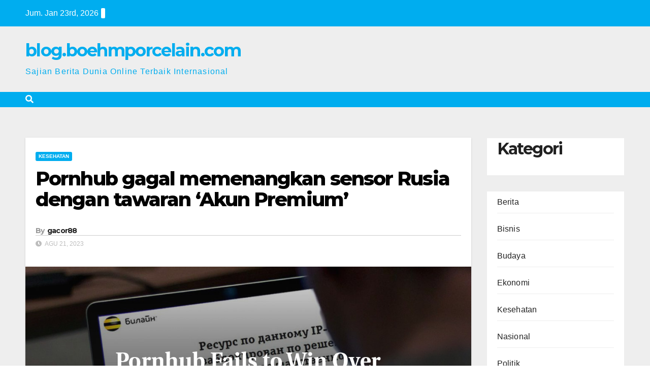

--- FILE ---
content_type: text/html; charset=utf-8
request_url: https://blog.boehmporcelain.com/pornhub-gagal-memenangkan-sensor-rusia-dengan-tawaran-akun-premium/
body_size: 22371
content:
<!DOCTYPE html>
<html lang="id" amp="" data-amp-auto-lightbox-disable transformed="self;v=1" i-amphtml-layout="" i-amphtml-no-boilerplate="">
<head><meta charset="UTF-8"><meta name="viewport" content="width=device-width"><link rel="preconnect" href="https://cdn.ampproject.org"><style amp-runtime="" i-amphtml-version="012512221826001">html{overflow-x:hidden!important}html.i-amphtml-fie{height:100%!important;width:100%!important}html:not([amp4ads]),html:not([amp4ads]) body{height:auto!important}html:not([amp4ads]) body{margin:0!important}body{-webkit-text-size-adjust:100%;-moz-text-size-adjust:100%;-ms-text-size-adjust:100%;text-size-adjust:100%}html.i-amphtml-singledoc.i-amphtml-embedded{-ms-touch-action:pan-y pinch-zoom;touch-action:pan-y pinch-zoom}html.i-amphtml-fie>body,html.i-amphtml-singledoc>body{overflow:visible!important}html.i-amphtml-fie:not(.i-amphtml-inabox)>body,html.i-amphtml-singledoc:not(.i-amphtml-inabox)>body{position:relative!important}html.i-amphtml-ios-embed-legacy>body{overflow-x:hidden!important;overflow-y:auto!important;position:absolute!important}html.i-amphtml-ios-embed{overflow-y:auto!important;position:static}#i-amphtml-wrapper{overflow-x:hidden!important;overflow-y:auto!important;position:absolute!important;top:0!important;left:0!important;right:0!important;bottom:0!important;margin:0!important;display:block!important}html.i-amphtml-ios-embed.i-amphtml-ios-overscroll,html.i-amphtml-ios-embed.i-amphtml-ios-overscroll>#i-amphtml-wrapper{-webkit-overflow-scrolling:touch!important}#i-amphtml-wrapper>body{position:relative!important;border-top:1px solid transparent!important}#i-amphtml-wrapper+body{visibility:visible}#i-amphtml-wrapper+body .i-amphtml-lightbox-element,#i-amphtml-wrapper+body[i-amphtml-lightbox]{visibility:hidden}#i-amphtml-wrapper+body[i-amphtml-lightbox] .i-amphtml-lightbox-element{visibility:visible}#i-amphtml-wrapper.i-amphtml-scroll-disabled,.i-amphtml-scroll-disabled{overflow-x:hidden!important;overflow-y:hidden!important}amp-instagram{padding:54px 0px 0px!important;background-color:#fff}amp-iframe iframe{box-sizing:border-box!important}[amp-access][amp-access-hide]{display:none}[subscriptions-dialog],body:not(.i-amphtml-subs-ready) [subscriptions-action],body:not(.i-amphtml-subs-ready) [subscriptions-section]{display:none!important}amp-experiment,amp-live-list>[update]{display:none}amp-list[resizable-children]>.i-amphtml-loading-container.amp-hidden{display:none!important}amp-list [fetch-error],amp-list[load-more] [load-more-button],amp-list[load-more] [load-more-end],amp-list[load-more] [load-more-failed],amp-list[load-more] [load-more-loading]{display:none}amp-list[diffable] div[role=list]{display:block}amp-story-page,amp-story[standalone]{min-height:1px!important;display:block!important;height:100%!important;margin:0!important;padding:0!important;overflow:hidden!important;width:100%!important}amp-story[standalone]{background-color:#000!important;position:relative!important}amp-story-page{background-color:#757575}amp-story .amp-active>div,amp-story .i-amphtml-loader-background{display:none!important}amp-story-page:not(:first-of-type):not([distance]):not([active]){transform:translateY(1000vh)!important}amp-autocomplete{position:relative!important;display:inline-block!important}amp-autocomplete>input,amp-autocomplete>textarea{padding:0.5rem;border:1px solid rgba(0,0,0,.33)}.i-amphtml-autocomplete-results,amp-autocomplete>input,amp-autocomplete>textarea{font-size:1rem;line-height:1.5rem}[amp-fx^=fly-in]{visibility:hidden}amp-script[nodom],amp-script[sandboxed]{position:fixed!important;top:0!important;width:1px!important;height:1px!important;overflow:hidden!important;visibility:hidden}
/*# sourceURL=/css/ampdoc.css*/[hidden]{display:none!important}.i-amphtml-element{display:inline-block}.i-amphtml-blurry-placeholder{transition:opacity 0.3s cubic-bezier(0.0,0.0,0.2,1)!important;pointer-events:none}[layout=nodisplay]:not(.i-amphtml-element){display:none!important}.i-amphtml-layout-fixed,[layout=fixed][width][height]:not(.i-amphtml-layout-fixed){display:inline-block;position:relative}.i-amphtml-layout-responsive,[layout=responsive][width][height]:not(.i-amphtml-layout-responsive),[width][height][heights]:not([layout]):not(.i-amphtml-layout-responsive),[width][height][sizes]:not(img):not([layout]):not(.i-amphtml-layout-responsive){display:block;position:relative}.i-amphtml-layout-intrinsic,[layout=intrinsic][width][height]:not(.i-amphtml-layout-intrinsic){display:inline-block;position:relative;max-width:100%}.i-amphtml-layout-intrinsic .i-amphtml-sizer{max-width:100%}.i-amphtml-intrinsic-sizer{max-width:100%;display:block!important}.i-amphtml-layout-container,.i-amphtml-layout-fixed-height,[layout=container],[layout=fixed-height][height]:not(.i-amphtml-layout-fixed-height){display:block;position:relative}.i-amphtml-layout-fill,.i-amphtml-layout-fill.i-amphtml-notbuilt,[layout=fill]:not(.i-amphtml-layout-fill),body noscript>*{display:block;overflow:hidden!important;position:absolute;top:0;left:0;bottom:0;right:0}body noscript>*{position:absolute!important;width:100%;height:100%;z-index:2}body noscript{display:inline!important}.i-amphtml-layout-flex-item,[layout=flex-item]:not(.i-amphtml-layout-flex-item){display:block;position:relative;-ms-flex:1 1 auto;flex:1 1 auto}.i-amphtml-layout-fluid{position:relative}.i-amphtml-layout-size-defined{overflow:hidden!important}.i-amphtml-layout-awaiting-size{position:absolute!important;top:auto!important;bottom:auto!important}i-amphtml-sizer{display:block!important}@supports (aspect-ratio:1/1){i-amphtml-sizer.i-amphtml-disable-ar{display:none!important}}.i-amphtml-blurry-placeholder,.i-amphtml-fill-content{display:block;height:0;max-height:100%;max-width:100%;min-height:100%;min-width:100%;width:0;margin:auto}.i-amphtml-layout-size-defined .i-amphtml-fill-content{position:absolute;top:0;left:0;bottom:0;right:0}.i-amphtml-replaced-content,.i-amphtml-screen-reader{padding:0!important;border:none!important}.i-amphtml-screen-reader{position:fixed!important;top:0px!important;left:0px!important;width:4px!important;height:4px!important;opacity:0!important;overflow:hidden!important;margin:0!important;display:block!important;visibility:visible!important}.i-amphtml-screen-reader~.i-amphtml-screen-reader{left:8px!important}.i-amphtml-screen-reader~.i-amphtml-screen-reader~.i-amphtml-screen-reader{left:12px!important}.i-amphtml-screen-reader~.i-amphtml-screen-reader~.i-amphtml-screen-reader~.i-amphtml-screen-reader{left:16px!important}.i-amphtml-unresolved{position:relative;overflow:hidden!important}.i-amphtml-select-disabled{-webkit-user-select:none!important;-ms-user-select:none!important;user-select:none!important}.i-amphtml-notbuilt,[layout]:not(.i-amphtml-element),[width][height][heights]:not([layout]):not(.i-amphtml-element),[width][height][sizes]:not(img):not([layout]):not(.i-amphtml-element){position:relative;overflow:hidden!important;color:transparent!important}.i-amphtml-notbuilt:not(.i-amphtml-layout-container)>*,[layout]:not([layout=container]):not(.i-amphtml-element)>*,[width][height][heights]:not([layout]):not(.i-amphtml-element)>*,[width][height][sizes]:not([layout]):not(.i-amphtml-element)>*{display:none}amp-img:not(.i-amphtml-element)[i-amphtml-ssr]>img.i-amphtml-fill-content{display:block}.i-amphtml-notbuilt:not(.i-amphtml-layout-container),[layout]:not([layout=container]):not(.i-amphtml-element),[width][height][heights]:not([layout]):not(.i-amphtml-element),[width][height][sizes]:not(img):not([layout]):not(.i-amphtml-element){color:transparent!important;line-height:0!important}.i-amphtml-ghost{visibility:hidden!important}.i-amphtml-element>[placeholder],[layout]:not(.i-amphtml-element)>[placeholder],[width][height][heights]:not([layout]):not(.i-amphtml-element)>[placeholder],[width][height][sizes]:not([layout]):not(.i-amphtml-element)>[placeholder]{display:block;line-height:normal}.i-amphtml-element>[placeholder].amp-hidden,.i-amphtml-element>[placeholder].hidden{visibility:hidden}.i-amphtml-element:not(.amp-notsupported)>[fallback],.i-amphtml-layout-container>[placeholder].amp-hidden,.i-amphtml-layout-container>[placeholder].hidden{display:none}.i-amphtml-layout-size-defined>[fallback],.i-amphtml-layout-size-defined>[placeholder]{position:absolute!important;top:0!important;left:0!important;right:0!important;bottom:0!important;z-index:1}amp-img[i-amphtml-ssr]:not(.i-amphtml-element)>[placeholder]{z-index:auto}.i-amphtml-notbuilt>[placeholder]{display:block!important}.i-amphtml-hidden-by-media-query{display:none!important}.i-amphtml-element-error{background:red!important;color:#fff!important;position:relative!important}.i-amphtml-element-error:before{content:attr(error-message)}i-amp-scroll-container,i-amphtml-scroll-container{position:absolute;top:0;left:0;right:0;bottom:0;display:block}i-amp-scroll-container.amp-active,i-amphtml-scroll-container.amp-active{overflow:auto;-webkit-overflow-scrolling:touch}.i-amphtml-loading-container{display:block!important;pointer-events:none;z-index:1}.i-amphtml-notbuilt>.i-amphtml-loading-container{display:block!important}.i-amphtml-loading-container.amp-hidden{visibility:hidden}.i-amphtml-element>[overflow]{cursor:pointer;position:relative;z-index:2;visibility:hidden;display:initial;line-height:normal}.i-amphtml-layout-size-defined>[overflow]{position:absolute}.i-amphtml-element>[overflow].amp-visible{visibility:visible}template{display:none!important}.amp-border-box,.amp-border-box *,.amp-border-box :after,.amp-border-box :before{box-sizing:border-box}amp-pixel{display:none!important}amp-analytics,amp-auto-ads,amp-story-auto-ads{position:fixed!important;top:0!important;width:1px!important;height:1px!important;overflow:hidden!important;visibility:hidden}amp-story{visibility:hidden!important}html.i-amphtml-fie>amp-analytics{position:initial!important}[visible-when-invalid]:not(.visible),form [submit-error],form [submit-success],form [submitting]{display:none}amp-accordion{display:block!important}@media (min-width:1px){:where(amp-accordion>section)>:first-child{margin:0;background-color:#efefef;padding-right:20px;border:1px solid #dfdfdf}:where(amp-accordion>section)>:last-child{margin:0}}amp-accordion>section{float:none!important}amp-accordion>section>*{float:none!important;display:block!important;overflow:hidden!important;position:relative!important}amp-accordion,amp-accordion>section{margin:0}amp-accordion:not(.i-amphtml-built)>section>:last-child{display:none!important}amp-accordion:not(.i-amphtml-built)>section[expanded]>:last-child{display:block!important}
/*# sourceURL=/css/ampshared.css*/</style><meta name="robots" content="index, follow, max-image-preview:large, max-snippet:-1, max-video-preview:-1"><meta name="description" content="Sensor negara di Rusia kemarin memutus akses ke situs pornografi terbesar di dunia, Pornhub. Pada Selasa, 13 September, situs web tersebut masuk dalam"><meta property="og:locale" content="id_ID"><meta property="og:type" content="article"><meta property="og:title" content="Pornhub gagal memenangkan sensor Rusia dengan tawaran 'Akun Premium'"><meta property="og:description" content="Sensor negara di Rusia kemarin memutus akses ke situs pornografi terbesar di dunia, Pornhub. Pada Selasa, 13 September, situs web tersebut masuk dalam"><meta property="og:url" content="https://blog.boehmporcelain.com/pornhub-gagal-memenangkan-sensor-rusia-dengan-tawaran-akun-premium/"><meta property="og:site_name" content="blog.boehmporcelain.com"><meta property="article:published_time" content="2023-08-21T13:51:02+00:00"><meta property="og:image" content="https://static.themoscowtimes.com/image/og/b9/55357__b9af48c23f22e423d48a8263dffad03f.jpg"><meta property="og:image" content="https://static.themoscowtimes.com/image/og/b9/55357__b9af48c23f22e423d48a8263dffad03f.jpg"><meta property="og:image:width" content="1024"><meta property="og:image:height" content="1024"><meta property="og:image:type" content="image/jpeg"><meta name="author" content="gacor88"><meta name="twitter:card" content="summary_large_image"><meta name="twitter:image" content="https://static.themoscowtimes.com/image/og/b9/55357__b9af48c23f22e423d48a8263dffad03f.jpg"><meta name="twitter:label1" content="Ditulis oleh"><meta name="twitter:data1" content="gacor88"><meta name="twitter:label2" content="Estimasi waktu membaca"><meta name="twitter:data2" content="2 menit"><meta name="generator" content="WordPress 6.9"><meta name="generator" content="AMP Plugin v2.5.5; mode=standard"><meta name="msapplication-TileImage" content="https://blog.boehmporcelain.com/wp-content/uploads/2023/07/cropped-download-270x270.png"><link rel="preconnect" href="https://fonts.gstatic.com/" crossorigin=""><link rel="dns-prefetch" href="//fonts.googleapis.com"><link rel="preload" href="https://blog.boehmporcelain.com/wp-content/themes/newsup/css/font-awesome/webfonts/fa-brands-400.eot#iefix" as="font" crossorigin=""><link rel="preload" href="https://blog.boehmporcelain.com/wp-content/themes/newsup/css/font-awesome/webfonts/fa-regular-400.eot#iefix" as="font" crossorigin=""><link rel="preload" href="https://blog.boehmporcelain.com/wp-content/themes/newsup/css/font-awesome/webfonts/fa-solid-900.eot#iefix" as="font" crossorigin=""><link rel="preload" href="https://blog.boehmporcelain.com/wp-content/plugins/wp-automatic-plugin-for-wordpress/css/fonts/icomoon.eot?nn7wr8#iefix" as="font" crossorigin=""><link rel="preload" href="https://blog.boehmporcelain.com/wp-includes/fonts/dashicons.eot?99ac726223c749443b642ce33df8b800#iefix" as="font" crossorigin=""><link rel="preconnect" href="https://fonts.gstatic.com" crossorigin=""><link rel="dns-prefetch" href="https://fonts.gstatic.com"><link rel="preload" as="image" href="https://static.themoscowtimes.com/image/og/b9/55357__b9af48c23f22e423d48a8263dffad03f.jpg"><script async="" src="https://cdn.ampproject.org/v0.mjs" type="module" crossorigin="anonymous"></script><script async nomodule src="https://cdn.ampproject.org/v0.js" crossorigin="anonymous"></script><script src="https://cdn.ampproject.org/v0/amp-form-0.1.mjs" async="" custom-element="amp-form" type="module" crossorigin="anonymous"></script><script async nomodule src="https://cdn.ampproject.org/v0/amp-form-0.1.js" crossorigin="anonymous" custom-element="amp-form"></script><link rel="icon" href="https://blog.boehmporcelain.com/wp-content/uploads/2023/07/cropped-download-32x32.png" sizes="32x32"><link rel="icon" href="https://blog.boehmporcelain.com/wp-content/uploads/2023/07/cropped-download-192x192.png" sizes="192x192"><link crossorigin="anonymous" rel="stylesheet" id="newsup-fonts-css" href="https://fonts.googleapis.com/css?family=Montserrat%3A400%2C500%2C700%2C800%7CWork%2BSans%3A300%2C400%2C500%2C600%2C700%2C800%2C900%26display%3Dswap&amp;subset=latin%2Clatin-ext" media="all"><style amp-custom="">amp-img:is([sizes=auto i],[sizes^="auto," i]){contain-intrinsic-size:3000px 1500px}amp-img.amp-wp-enforced-sizes{object-fit:contain}amp-img img,amp-img noscript{image-rendering:inherit;object-fit:inherit;object-position:inherit}.wp-block-archives{box-sizing:border-box}:where(.wp-block-button__link){border-radius:9999px;box-shadow:none;padding:calc(.667em + 2px) calc(1.333em + 2px);text-decoration:none}:root :where(.wp-block-button .wp-block-button__link.is-style-outline),:root :where(.wp-block-button.is-style-outline>.wp-block-button__link){border:2px solid;padding:.667em 1.333em}:root :where(.wp-block-button .wp-block-button__link.is-style-outline:not(.has-text-color)),:root :where(.wp-block-button.is-style-outline>.wp-block-button__link:not(.has-text-color)){color:currentColor}:root :where(.wp-block-button .wp-block-button__link.is-style-outline:not(.has-background)),:root :where(.wp-block-button.is-style-outline>.wp-block-button__link:not(.has-background)){background-color:initial;background-image:none}.wp-block-categories{box-sizing:border-box}:where(.wp-block-columns){margin-bottom:1.75em}:where(.wp-block-columns.has-background){padding:1.25em 2.375em}:where(.wp-block-post-comments input[type=submit]){border:none}:where(.wp-block-cover-image:not(.has-text-color)),:where(.wp-block-cover:not(.has-text-color)){color:#fff}:where(.wp-block-cover-image.is-light:not(.has-text-color)),:where(.wp-block-cover.is-light:not(.has-text-color)){color:#000}:root :where(.wp-block-cover h1:not(.has-text-color)),:root :where(.wp-block-cover h2:not(.has-text-color)),:root :where(.wp-block-cover h3:not(.has-text-color)),:root :where(.wp-block-cover h4:not(.has-text-color)),:root :where(.wp-block-cover h5:not(.has-text-color)),:root :where(.wp-block-cover h6:not(.has-text-color)),:root :where(.wp-block-cover p:not(.has-text-color)){color:inherit}:where(.wp-block-file){margin-bottom:1.5em}:where(.wp-block-file__button){border-radius:2em;display:inline-block;padding:.5em 1em}:where(.wp-block-file__button):where(a):active,:where(.wp-block-file__button):where(a):focus,:where(.wp-block-file__button):where(a):hover,:where(.wp-block-file__button):where(a):visited{box-shadow:none;color:#fff;opacity:.85;text-decoration:none}:where(.wp-block-form-input__input){font-size:1em;margin-bottom:.5em;padding:0 .5em}:where(.wp-block-form-input__input)[type=date],:where(.wp-block-form-input__input)[type=datetime-local],:where(.wp-block-form-input__input)[type=datetime],:where(.wp-block-form-input__input)[type=email],:where(.wp-block-form-input__input)[type=month],:where(.wp-block-form-input__input)[type=number],:where(.wp-block-form-input__input)[type=password],:where(.wp-block-form-input__input)[type=search],:where(.wp-block-form-input__input)[type=tel],:where(.wp-block-form-input__input)[type=text],:where(.wp-block-form-input__input)[type=time],:where(.wp-block-form-input__input)[type=url],:where(.wp-block-form-input__input)[type=week]{border-style:solid;border-width:1px;line-height:2;min-height:2em}:where(.wp-block-group.wp-block-group-is-layout-constrained){position:relative}@keyframes show-content-image{0%{visibility:hidden}99%{visibility:hidden}to{visibility:visible}}@keyframes turn-on-visibility{0%{opacity:0}to{opacity:1}}@keyframes turn-off-visibility{0%{opacity:1;visibility:visible}99%{opacity:0;visibility:visible}to{opacity:0;visibility:hidden}}@keyframes lightbox-zoom-in{0%{transform:translate(calc(( -100vw + var(--wp--lightbox-scrollbar-width) ) / 2 + var(--wp--lightbox-initial-left-position)),calc(-50vh + var(--wp--lightbox-initial-top-position))) scale(var(--wp--lightbox-scale))}to{transform:translate(-50%,-50%) scale(1)}}@keyframes lightbox-zoom-out{0%{transform:translate(-50%,-50%) scale(1);visibility:visible}99%{visibility:visible}to{transform:translate(calc(( -100vw + var(--wp--lightbox-scrollbar-width) ) / 2 + var(--wp--lightbox-initial-left-position)),calc(-50vh + var(--wp--lightbox-initial-top-position))) scale(var(--wp--lightbox-scale));visibility:hidden}}:where(.wp-block-latest-comments:not([data-amp-original-style*=line-height] .wp-block-latest-comments__comment)){line-height:1.1}:where(.wp-block-latest-comments:not([data-amp-original-style*=line-height] .wp-block-latest-comments__comment-excerpt p)){line-height:1.8}.wp-block-latest-posts{box-sizing:border-box}.wp-block-latest-posts.wp-block-latest-posts__list{list-style:none}.wp-block-latest-posts.wp-block-latest-posts__list li{clear:both;overflow-wrap:break-word}:root :where(.wp-block-latest-posts.is-grid){padding:0}:root :where(.wp-block-latest-posts.wp-block-latest-posts__list){padding-left:0}ul{box-sizing:border-box}:root :where(.wp-block-list.has-background){padding:1.25em 2.375em}:where(.wp-block-navigation.has-background .wp-block-navigation-item a:not(.wp-element-button)),:where(.wp-block-navigation.has-background .wp-block-navigation-submenu a:not(.wp-element-button)){padding:.5em 1em}:where(.wp-block-navigation .wp-block-navigation__submenu-container .wp-block-navigation-item a:not(.wp-element-button)),:where(.wp-block-navigation .wp-block-navigation__submenu-container .wp-block-navigation-submenu a:not(.wp-element-button)),:where(.wp-block-navigation .wp-block-navigation__submenu-container .wp-block-navigation-submenu button.wp-block-navigation-item__content),:where(.wp-block-navigation .wp-block-navigation__submenu-container .wp-block-pages-list__item button.wp-block-navigation-item__content){padding:.5em 1em}@keyframes overlay-menu__fade-in-animation{0%{opacity:0;transform:translateY(.5em)}to{opacity:1;transform:translateY(0)}}:root :where(p.has-background){padding:1.25em 2.375em}:where(p.has-text-color:not(.has-link-color)) a{color:inherit}:where(.wp-block-post-comments-form input:not([type=submit])),:where(.wp-block-post-comments-form textarea){border:1px solid #949494;font-family:inherit;font-size:1em}:where(.wp-block-post-comments-form input:where(:not([type=submit]):not([type=checkbox]))),:where(.wp-block-post-comments-form textarea){padding:calc(.667em + 2px)}:where(.wp-block-post-excerpt){box-sizing:border-box;margin-bottom:var(--wp--style--block-gap);margin-top:var(--wp--style--block-gap)}:where(.wp-block-preformatted.has-background){padding:1.25em 2.375em}:where(.wp-block-search__button){border:1px solid #ccc;padding:6px 10px}:where(.wp-block-search__input){appearance:none;border:1px solid #949494;flex-grow:1;font-family:inherit;font-size:inherit;font-style:inherit;font-weight:inherit;letter-spacing:inherit;line-height:inherit;margin-left:0;margin-right:0;min-width:3rem;padding:8px;text-transform:inherit}:where(.wp-block-search__input):not(#_#_#_#_#_#_#_){text-decoration:unset}:where(.wp-block-search__button-inside .wp-block-search__inside-wrapper){background-color:#fff;border:1px solid #949494;box-sizing:border-box;padding:4px}:where(.wp-block-search__button-inside .wp-block-search__inside-wrapper) :where(.wp-block-search__button){padding:4px 8px}:root :where(.wp-block-separator.is-style-dots){height:auto;line-height:1;text-align:center}:root :where(.wp-block-separator.is-style-dots):before{color:currentColor;content:"···";font-family:serif;font-size:1.5em;letter-spacing:2em;padding-left:2em}:root :where(.wp-block-site-logo.is-style-rounded){border-radius:9999px}:root :where(.wp-block-social-links .wp-social-link a){padding:.25em}:root :where(.wp-block-social-links.is-style-logos-only .wp-social-link a){padding:0}:root :where(.wp-block-social-links.is-style-pill-shape .wp-social-link a){padding-left:.6666666667em;padding-right:.6666666667em}:root :where(.wp-block-tag-cloud.is-style-outline){display:flex;flex-wrap:wrap;gap:1ch}:root :where(.wp-block-tag-cloud.is-style-outline a){border:1px solid;margin-right:0;padding:1ch 2ch}:root :where(.wp-block-tag-cloud.is-style-outline a):not(#_#_#_#_#_#_#_#_){font-size:unset;text-decoration:none}:root :where(.wp-block-table-of-contents){box-sizing:border-box}:where(.wp-block-term-description){box-sizing:border-box;margin-bottom:var(--wp--style--block-gap);margin-top:var(--wp--style--block-gap)}:where(pre.wp-block-verse){font-family:inherit}:root{--wp-block-synced-color:#7a00df;--wp-block-synced-color--rgb:122,0,223;--wp-bound-block-color:var(--wp-block-synced-color);--wp-editor-canvas-background:#ddd;--wp-admin-theme-color:#007cba;--wp-admin-theme-color--rgb:0,124,186;--wp-admin-theme-color-darker-10:#006ba1;--wp-admin-theme-color-darker-10--rgb:0,107,160.5;--wp-admin-theme-color-darker-20:#005a87;--wp-admin-theme-color-darker-20--rgb:0,90,135;--wp-admin-border-width-focus:2px}@media (min-resolution:192dpi){:root{--wp-admin-border-width-focus:1.5px}}:root{--wp--preset--font-size--normal:16px;--wp--preset--font-size--huge:42px}.screen-reader-text{border:0;clip-path:inset(50%);height:1px;margin:-1px;overflow:hidden;padding:0;position:absolute;width:1px}.screen-reader-text:not(#_#_#_#_#_#_#_){word-wrap:normal}.screen-reader-text:focus{background-color:#ddd;clip-path:none;color:#444;display:block;font-size:1em;height:auto;left:5px;line-height:normal;padding:15px 23px 14px;text-decoration:none;top:5px;width:auto;z-index:100000}html :where(.has-border-color){border-style:solid}html :where([data-amp-original-style*=border-top-color]){border-top-style:solid}html :where([data-amp-original-style*=border-right-color]){border-right-style:solid}html :where([data-amp-original-style*=border-bottom-color]){border-bottom-style:solid}html :where([data-amp-original-style*=border-left-color]){border-left-style:solid}html :where([data-amp-original-style*=border-width]){border-style:solid}html :where([data-amp-original-style*=border-top-width]){border-top-style:solid}html :where([data-amp-original-style*=border-right-width]){border-right-style:solid}html :where([data-amp-original-style*=border-bottom-width]){border-bottom-style:solid}html :where([data-amp-original-style*=border-left-width]){border-left-style:solid}html :where(amp-img[class*=wp-image-]),html :where(amp-anim[class*=wp-image-]){height:auto;max-width:100%}:where(figure){margin:0 0 1em}html :where(.is-position-sticky){--wp-admin--admin-bar--position-offset:var(--wp-admin--admin-bar--height,0px)}@media screen and (max-width:600px){html :where(.is-position-sticky){--wp-admin--admin-bar--position-offset:0px}}.wp-block-archives{box-sizing:border-box}.wp-block-categories{box-sizing:border-box}.wp-block-latest-posts{box-sizing:border-box}.wp-block-latest-posts.wp-block-latest-posts__list{list-style:none}.wp-block-latest-posts.wp-block-latest-posts__list li{clear:both;overflow-wrap:break-word}:root :where(.wp-block-latest-posts.is-grid){padding:0}:root :where(.wp-block-latest-posts.wp-block-latest-posts__list){padding-left:0}:root :where(p.has-background){padding:1.25em 2.375em}:where(p.has-text-color:not(.has-link-color)) a{color:inherit}:root{--wp--preset--aspect-ratio--square:1;--wp--preset--aspect-ratio--4-3:4/3;--wp--preset--aspect-ratio--3-4:3/4;--wp--preset--aspect-ratio--3-2:3/2;--wp--preset--aspect-ratio--2-3:2/3;--wp--preset--aspect-ratio--16-9:16/9;--wp--preset--aspect-ratio--9-16:9/16;--wp--preset--color--black:#000;--wp--preset--color--cyan-bluish-gray:#abb8c3;--wp--preset--color--white:#fff;--wp--preset--color--pale-pink:#f78da7;--wp--preset--color--vivid-red:#cf2e2e;--wp--preset--color--luminous-vivid-orange:#ff6900;--wp--preset--color--luminous-vivid-amber:#fcb900;--wp--preset--color--light-green-cyan:#7bdcb5;--wp--preset--color--vivid-green-cyan:#00d084;--wp--preset--color--pale-cyan-blue:#8ed1fc;--wp--preset--color--vivid-cyan-blue:#0693e3;--wp--preset--color--vivid-purple:#9b51e0;--wp--preset--gradient--vivid-cyan-blue-to-vivid-purple:linear-gradient(135deg,#0693e3 0%,#9b51e0 100%);--wp--preset--gradient--light-green-cyan-to-vivid-green-cyan:linear-gradient(135deg,#7adcb4 0%,#00d082 100%);--wp--preset--gradient--luminous-vivid-amber-to-luminous-vivid-orange:linear-gradient(135deg,#fcb900 0%,#ff6900 100%);--wp--preset--gradient--luminous-vivid-orange-to-vivid-red:linear-gradient(135deg,#ff6900 0%,#cf2e2e 100%);--wp--preset--gradient--very-light-gray-to-cyan-bluish-gray:linear-gradient(135deg,#eee 0%,#a9b8c3 100%);--wp--preset--gradient--cool-to-warm-spectrum:linear-gradient(135deg,#4aeadc 0%,#9778d1 20%,#cf2aba 40%,#ee2c82 60%,#fb6962 80%,#fef84c 100%);--wp--preset--gradient--blush-light-purple:linear-gradient(135deg,#ffceec 0%,#9896f0 100%);--wp--preset--gradient--blush-bordeaux:linear-gradient(135deg,#fecda5 0%,#fe2d2d 50%,#6b003e 100%);--wp--preset--gradient--luminous-dusk:linear-gradient(135deg,#ffcb70 0%,#c751c0 50%,#4158d0 100%);--wp--preset--gradient--pale-ocean:linear-gradient(135deg,#fff5cb 0%,#b6e3d4 50%,#33a7b5 100%);--wp--preset--gradient--electric-grass:linear-gradient(135deg,#caf880 0%,#71ce7e 100%);--wp--preset--gradient--midnight:linear-gradient(135deg,#020381 0%,#2874fc 100%);--wp--preset--font-size--small:13px;--wp--preset--font-size--medium:20px;--wp--preset--font-size--large:36px;--wp--preset--font-size--x-large:42px;--wp--preset--spacing--20:.44rem;--wp--preset--spacing--30:.67rem;--wp--preset--spacing--40:1rem;--wp--preset--spacing--50:1.5rem;--wp--preset--spacing--60:2.25rem;--wp--preset--spacing--70:3.38rem;--wp--preset--spacing--80:5.06rem;--wp--preset--shadow--natural:6px 6px 9px rgba(0,0,0,.2);--wp--preset--shadow--deep:12px 12px 50px rgba(0,0,0,.4);--wp--preset--shadow--sharp:6px 6px 0px rgba(0,0,0,.2);--wp--preset--shadow--outlined:6px 6px 0px -3px #fff,6px 6px #000;--wp--preset--shadow--crisp:6px 6px 0px #000}:where(.is-layout-flex){gap:.5em}:where(.is-layout-grid){gap:.5em}:where(.wp-block-columns.is-layout-flex){gap:2em}:where(.wp-block-columns.is-layout-grid){gap:2em}:where(.wp-block-post-template.is-layout-flex){gap:1.25em}:where(.wp-block-post-template.is-layout-grid){gap:1.25em}@font-face{font-family:dashicons;src:url("https://blog.boehmporcelain.com/wp-includes/fonts/dashicons.eot?99ac726223c749443b642ce33df8b800");src:url("https://blog.boehmporcelain.com/wp-includes/fonts/dashicons.eot?99ac726223c749443b642ce33df8b800#iefix") format("embedded-opentype"),url("https://blog.boehmporcelain.com/wp-includes/fonts/dashicons.woff") format("woff"),url("https://blog.boehmporcelain.com/wp-includes/fonts/dashicons.ttf?99ac726223c749443b642ce33df8b800") format("truetype");font-weight:400;font-style:normal}html{--wp-admin--admin-bar--height:32px;scroll-padding-top:var(--wp-admin--admin-bar--height)}@media screen and (max-width:782px){html{--wp-admin--admin-bar--height:46px}}a:not(#_#_#_#_#_#_#_#_){text-decoration:none}h1,h2,h4,p{font-family:"Segoe UI",Roboto,Oxygen-Sans,Ubuntu,Cantarell,"Helvetica Neue",sans-serif}@font-face{font-family:"icomoon";src:url("https://blog.boehmporcelain.com/wp-content/plugins/wp-automatic-plugin-for-wordpress/css/fonts/icomoon.eot?nn7wr8");src:url("https://blog.boehmporcelain.com/wp-content/plugins/wp-automatic-plugin-for-wordpress/css/fonts/icomoon.eot?nn7wr8#iefix") format("embedded-opentype"),url("https://blog.boehmporcelain.com/wp-content/plugins/wp-automatic-plugin-for-wordpress/css/fonts/icomoon.ttf?nn7wr8") format("truetype"),url("https://blog.boehmporcelain.com/wp-content/plugins/wp-automatic-plugin-for-wordpress/css/fonts/icomoon.woff?nn7wr8") format("woff"),url("https://blog.boehmporcelain.com/wp-content/plugins/wp-automatic-plugin-for-wordpress/css/fonts/icomoon.svg?nn7wr8#icomoon") format("svg");font-weight:normal;font-style:normal;font-display:block}[class^="icon-"],[class*=" icon-"]{speak:never;font-style:normal;font-weight:normal;font-variant:normal;text-transform:none;line-height:1;-webkit-font-smoothing:antialiased;-moz-osx-font-smoothing:grayscale}[class^="icon-"]:not(#_#_#_#_#_#_#_),[class*=" icon-"]:not(#_#_#_#_#_#_#_#_){font-family:"icomoon"}:root{--blue:#007bff;--indigo:#6610f2;--purple:#6f42c1;--pink:#e83e8c;--red:#dc3545;--orange:#fd7e14;--yellow:#ffc107;--green:#28a745;--teal:#20c997;--cyan:#17a2b8;--white:#fff;--gray:#6c757d;--gray-dark:#343a40;--primary:#007bff;--secondary:#6c757d;--success:#28a745;--info:#17a2b8;--warning:#ffc107;--danger:#dc3545;--light:#f8f9fa;--dark:#343a40;--breakpoint-xs:0;--breakpoint-sm:576px;--breakpoint-md:768px;--breakpoint-lg:992px;--breakpoint-xl:1200px;--font-family-sans-serif:-apple-system,BlinkMacSystemFont,"Segoe UI",Roboto,"Helvetica Neue",Arial,"Noto Sans",sans-serif,"Apple Color Emoji","Segoe UI Emoji","Segoe UI Symbol","Noto Color Emoji";--font-family-monospace:SFMono-Regular,Menlo,Monaco,Consolas,"Liberation Mono","Courier New",monospace}*,*::before,*::after{box-sizing:border-box}html{font-family:sans-serif;line-height:1.15;-webkit-text-size-adjust:100%;-webkit-tap-highlight-color:rgba(0,0,0,0)}article,aside,footer,header,main,nav{display:block}body{margin:0;font-family:-apple-system,BlinkMacSystemFont,"Segoe UI",Roboto,"Helvetica Neue",Arial,"Noto Sans",sans-serif,"Apple Color Emoji","Segoe UI Emoji","Segoe UI Symbol","Noto Color Emoji";font-size:1rem;font-weight:400;line-height:1.5;color:#212529;text-align:left;background-color:#fff}h1,h2,h4{margin-top:0;margin-bottom:.5rem}p{margin-top:0;margin-bottom:1rem}ul{margin-top:0;margin-bottom:1rem}ul ul{margin-bottom:0}strong{font-weight:bolder}a{color:#007bff;text-decoration:none;background-color:transparent}a:hover{color:#0056b3;text-decoration:underline}a:not([href]){color:inherit;text-decoration:none}a:not([href]):hover{color:inherit;text-decoration:none}amp-img{vertical-align:middle;border-style:none}button{border-radius:0}button:focus{outline:1px dotted;outline:5px auto -webkit-focus-ring-color}input,button{margin:0;font-family:inherit;font-size:inherit;line-height:inherit}button,input{overflow:visible}button{text-transform:none}button,[type="button"],[type="reset"],[type="submit"]{-webkit-appearance:button}button:not(:disabled),[type="button"]:not(:disabled),[type="reset"]:not(:disabled),[type="submit"]:not(:disabled){cursor:pointer}button::-moz-focus-inner,[type="button"]::-moz-focus-inner,[type="reset"]::-moz-focus-inner,[type="submit"]::-moz-focus-inner{padding:0;border-style:none}input[type="radio"],input[type="checkbox"]{box-sizing:border-box;padding:0}input[type="date"],input[type="time"],input[type="datetime-local"],input[type="month"]{-webkit-appearance:listbox}[type="number"]::-webkit-inner-spin-button,[type="number"]::-webkit-outer-spin-button{height:auto}[type="search"]{outline-offset:-2px;-webkit-appearance:none}[type="search"]::-webkit-search-decoration{-webkit-appearance:none}::-webkit-file-upload-button{font:inherit;-webkit-appearance:button}[hidden]:not(#_#_#_#_#_#_#_){display:none}h1,h2,h4{margin-bottom:.5rem;font-weight:500;line-height:1.2}h1{font-size:2.5rem}h2{font-size:2rem}h4{font-size:1.5rem}.small{font-size:80%;font-weight:400}.img-fluid{max-width:100%;height:auto}.container-fluid{width:100%;padding-right:15px;padding-left:15px;margin-right:auto;margin-left:auto}.row{display:-ms-flexbox;display:flex;-ms-flex-wrap:wrap;flex-wrap:wrap;margin-right:-15px;margin-left:-15px}.col-12,.col-sm-6,.col-md-3,.col-md-4,.col-md-6,.col-md-9,.col-md-12{position:relative;width:100%;padding-right:15px;padding-left:15px}.col-12{-ms-flex:0 0 100%;flex:0 0 100%;max-width:100%}@media (min-width: 576px){.col-sm-6{-ms-flex:0 0 50%;flex:0 0 50%;max-width:50%}}@media (min-width: 768px){.col-md-3{-ms-flex:0 0 25%;flex:0 0 25%;max-width:25%}.col-md-4{-ms-flex:0 0 33.333333%;flex:0 0 33.333333%;max-width:33.333333%}.col-md-6{-ms-flex:0 0 50%;flex:0 0 50%;max-width:50%}.col-md-9{-ms-flex:0 0 75%;flex:0 0 75%;max-width:75%}.col-md-12{-ms-flex:0 0 100%;flex:0 0 100%;max-width:100%}}.form-control{display:block;width:100%;height:calc(1.5em + .75rem + 2px);padding:.375rem .75rem;font-size:1rem;font-weight:400;line-height:1.5;color:#495057;background-color:#fff;background-clip:padding-box;border:1px solid #ced4da;border-radius:.25rem;transition:border-color .15s ease-in-out,box-shadow .15s ease-in-out}@media (prefers-reduced-motion: reduce){.form-control{transition:none}}.form-control::-ms-expand{background-color:transparent;border:0}.form-control:-moz-focusring{color:transparent;text-shadow:0 0 0 #495057}.form-control:focus{color:#495057;background-color:#fff;border-color:#80bdff;outline:0;box-shadow:0 0 0 .2rem rgba(0,123,255,.25)}.form-control::-webkit-input-placeholder{color:#6c757d;opacity:1}.form-control::-moz-placeholder{color:#6c757d;opacity:1}.form-control:-ms-input-placeholder{color:#6c757d;opacity:1}.form-control::-ms-input-placeholder{color:#6c757d;opacity:1}.form-control::placeholder{color:#6c757d;opacity:1}.form-control:disabled,.form-control[readonly]{background-color:#e9ecef;opacity:1}.btn{display:inline-block;font-weight:400;color:#212529;text-align:center;vertical-align:middle;cursor:pointer;-webkit-user-select:none;-moz-user-select:none;-ms-user-select:none;user-select:none;background-color:transparent;border:1px solid transparent;padding:.375rem .75rem;font-size:1rem;line-height:1.5;border-radius:.25rem;transition:color .15s ease-in-out,background-color .15s ease-in-out,border-color .15s ease-in-out,box-shadow .15s ease-in-out}@media (prefers-reduced-motion: reduce){.btn{transition:none}}.btn:hover{color:#212529;text-decoration:none}.btn:focus,.btn:focus-within{outline:0;box-shadow:0 0 0 .2rem rgba(0,123,255,.25)}.btn:disabled{opacity:.65}.collapse:not(.show){display:none}.dropdown{position:relative}.dropdown-toggle{white-space:nowrap}.dropdown-toggle::after{display:inline-block;margin-left:.255em;vertical-align:.255em;content:"";border-top:.3em solid;border-right:.3em solid transparent;border-bottom:0;border-left:.3em solid transparent}.dropdown-toggle:empty::after{margin-left:0}.dropdown-menu{position:absolute;top:100%;left:0;z-index:1000;display:none;float:left;min-width:10rem;padding:.5rem 0;margin:.125rem 0 0;font-size:1rem;color:#212529;text-align:left;list-style:none;background-color:#fff;background-clip:padding-box;border:1px solid rgba(0,0,0,.15);border-radius:.25rem}.dropdown-menu.show{display:block}.input-group{position:relative;display:-ms-flexbox;display:flex;-ms-flex-wrap:wrap;flex-wrap:wrap;-ms-flex-align:stretch;align-items:stretch;width:100%}.input-group > .form-control{position:relative;-ms-flex:1 1 0%;flex:1 1 0%;min-width:0;margin-bottom:0}.input-group > .form-control + .form-control{margin-left:-1px}.input-group > .form-control:focus{z-index:3}.input-group > .form-control:not(:last-child){border-top-right-radius:0;border-bottom-right-radius:0}.input-group > .form-control:not(:first-child){border-top-left-radius:0;border-bottom-left-radius:0}.nav{display:-ms-flexbox;display:flex;-ms-flex-wrap:wrap;flex-wrap:wrap;padding-left:0;margin-bottom:0;list-style:none}.nav-link{display:block;padding:.5rem 1rem}.nav-link:hover,.nav-link:focus{text-decoration:none}.navbar{position:relative;display:-ms-flexbox;display:flex;-ms-flex-wrap:wrap;flex-wrap:wrap;-ms-flex-align:center;align-items:center;-ms-flex-pack:justify;justify-content:space-between;padding:.5rem 1rem}.navbar .container-fluid{display:-ms-flexbox;display:flex;-ms-flex-wrap:wrap;flex-wrap:wrap;-ms-flex-align:center;align-items:center;-ms-flex-pack:justify;justify-content:space-between}.navbar-nav{display:-ms-flexbox;display:flex;-ms-flex-direction:column;flex-direction:column;padding-left:0;margin-bottom:0;list-style:none}.navbar-nav .nav-link{padding-right:0;padding-left:0}.navbar-nav .dropdown-menu{position:static;float:none}.navbar-collapse{-ms-flex-preferred-size:100%;flex-basis:100%;-ms-flex-positive:1;flex-grow:1;-ms-flex-align:center;align-items:center}.navbar-toggler{padding:.25rem .75rem;font-size:1.25rem;line-height:1;background-color:transparent;border:1px solid transparent;border-radius:.25rem}.navbar-toggler:hover,.navbar-toggler:focus{text-decoration:none}@media (max-width: 991.98px){.navbar-expand-lg > .container-fluid{padding-right:0;padding-left:0}}@media (min-width: 992px){.navbar-expand-lg{-ms-flex-flow:row nowrap;flex-flow:row nowrap;-ms-flex-pack:start;justify-content:flex-start}.navbar-expand-lg .navbar-nav{-ms-flex-direction:row;flex-direction:row}.navbar-expand-lg .navbar-nav .dropdown-menu{position:absolute}.navbar-expand-lg .navbar-nav .nav-link{padding-right:.5rem;padding-left:.5rem}.navbar-expand-lg > .container-fluid{-ms-flex-wrap:nowrap;flex-wrap:nowrap}.navbar-expand-lg .navbar-collapse{-ms-flex-preferred-size:auto;flex-basis:auto}.navbar-expand-lg .navbar-collapse:not(#_#_#_#_#_#_#_){display:-ms-flexbox;display:flex}.navbar-expand-lg .navbar-toggler{display:none}}@-webkit-keyframes progress-bar-stripes{from{background-position:1rem 0}to{background-position:0 0}}@keyframes progress-bar-stripes{from{background-position:1rem 0}to{background-position:0 0}}.media{display:-ms-flexbox;display:flex;-ms-flex-align:start;align-items:flex-start}.media-body{-ms-flex:1;flex:1}@-webkit-keyframes spinner-border{to{-webkit-transform:rotate(360deg);transform:rotate(360deg)}}@keyframes spinner-border{to{-webkit-transform:rotate(360deg);transform:rotate(360deg)}}@-webkit-keyframes spinner-grow{0%{-webkit-transform:scale(0);transform:scale(0)}50%{opacity:1}}@keyframes spinner-grow{0%{-webkit-transform:scale(0);transform:scale(0)}50%{opacity:1}}.clearfix::after{display:block;clear:both;content:""}.d-none:not(#_#_#_#_#_#_#_){display:none}.d-flex:not(#_#_#_#_#_#_#_){display:-ms-flexbox;display:flex}@media (min-width: 768px){.d-md-block:not(#_#_#_#_#_#_#_){display:block}}@media (min-width: 992px){.d-lg-none:not(#_#_#_#_#_#_#_){display:none}.d-lg-block:not(#_#_#_#_#_#_#_){display:block}}.flex-row:not(#_#_#_#_#_#_#_){-ms-flex-direction:row;flex-direction:row}.align-items-center:not(#_#_#_#_#_#_#_){-ms-flex-align:center;align-items:center}.position-relative:not(#_#_#_#_#_#_#_){position:relative}.my-2:not(#_#_#_#_#_#_#_){margin-top:.5rem}.mb-2:not(#_#_#_#_#_#_#_),.my-2:not(#_#_#_#_#_#_#_){margin-bottom:.5rem}.mb-3:not(#_#_#_#_#_#_#_){margin-bottom:1rem}.mb-4:not(#_#_#_#_#_#_#_){margin-bottom:1.5rem}.pr-2:not(#_#_#_#_#_#_#_){padding-right:.5rem}.p-3:not(#_#_#_#_#_#_#_){padding:1rem}.pl-3:not(#_#_#_#_#_#_#_){padding-left:1rem}.mr-auto:not(#_#_#_#_#_#_#_){margin-right:auto}.ml-auto:not(#_#_#_#_#_#_#_){margin-left:auto}@media (min-width: 768px){.mb-md-0:not(#_#_#_#_#_#_#_){margin-bottom:0}}@media (min-width: 992px){.my-lg-0:not(#_#_#_#_#_#_#_){margin-top:0}.my-lg-0:not(#_#_#_#_#_#_#_){margin-bottom:0}}.text-right:not(#_#_#_#_#_#_#_){text-align:right}.text-center:not(#_#_#_#_#_#_#_){text-align:center}@media print{*:not(#_#_#_#_#_#_),*::before:not(#_#_#_#_#_#_#_#_),*::after:not(#_#_#_#_#_#_#_#_){text-shadow:none;box-shadow:none}a:not(.btn){text-decoration:underline}amp-img{page-break-inside:avoid}p,h2{orphans:3;widows:3}h2{page-break-after:avoid}@page{size:a3}body:not(#_#_#_#_#_#_#_#_){min-width:992px}.navbar{display:none}}.fa,.fab,.fas{-moz-osx-font-smoothing:grayscale;-webkit-font-smoothing:antialiased;display:inline-block;font-style:normal;font-variant:normal;text-rendering:auto;line-height:1}@-webkit-keyframes fa-spin{0%{-webkit-transform:rotate(0deg);transform:rotate(0deg)}to{-webkit-transform:rotate(1turn);transform:rotate(1turn)}}@keyframes fa-spin{0%{-webkit-transform:rotate(0deg);transform:rotate(0deg)}to{-webkit-transform:rotate(1turn);transform:rotate(1turn)}}.fa-angle-double-left:before{content:""}.fa-angle-double-right:before{content:""}.fa-angle-up:before{content:""}.fa-bars:before{content:""}.fa-clock:before{content:""}.fa-comments:before{content:""}.fa-envelope:before{content:""}.fa-facebook:before{content:""}.fa-home:before{content:""}.fa-linkedin:before{content:""}.fa-pinterest:before{content:""}.fa-print:before{content:""}.fa-search:before{content:""}.fa-telegram:before{content:""}.fa-twitter:before{content:""}.fa-user-circle:before{content:""}@font-face{font-family:"Font Awesome 5 Brands";font-style:normal;font-weight:normal;font-display:auto;src:url("https://blog.boehmporcelain.com/wp-content/themes/newsup/css/font-awesome/webfonts/fa-brands-400.eot");src:url("https://blog.boehmporcelain.com/wp-content/themes/newsup/css/font-awesome/webfonts/fa-brands-400.eot#iefix") format("embedded-opentype"),url("https://blog.boehmporcelain.com/wp-content/themes/newsup/css/font-awesome/webfonts/fa-brands-400.woff2") format("woff2"),url("https://blog.boehmporcelain.com/wp-content/themes/newsup/css/font-awesome/webfonts/fa-brands-400.woff") format("woff"),url("https://blog.boehmporcelain.com/wp-content/themes/newsup/css/font-awesome/webfonts/fa-brands-400.ttf") format("truetype"),url("https://blog.boehmporcelain.com/wp-content/themes/newsup/css/font-awesome/webfonts/fa-brands-400.svg#fontawesome") format("svg")}.fab{font-family:"Font Awesome 5 Brands"}@font-face{font-family:"Font Awesome 5 Free";font-style:normal;font-weight:400;font-display:auto;src:url("https://blog.boehmporcelain.com/wp-content/themes/newsup/css/font-awesome/webfonts/fa-regular-400.eot");src:url("https://blog.boehmporcelain.com/wp-content/themes/newsup/css/font-awesome/webfonts/fa-regular-400.eot#iefix") format("embedded-opentype"),url("https://blog.boehmporcelain.com/wp-content/themes/newsup/css/font-awesome/webfonts/fa-regular-400.woff2") format("woff2"),url("https://blog.boehmporcelain.com/wp-content/themes/newsup/css/font-awesome/webfonts/fa-regular-400.woff") format("woff"),url("https://blog.boehmporcelain.com/wp-content/themes/newsup/css/font-awesome/webfonts/fa-regular-400.ttf") format("truetype"),url("https://blog.boehmporcelain.com/wp-content/themes/newsup/css/font-awesome/webfonts/fa-regular-400.svg#fontawesome") format("svg")}@font-face{font-family:"Font Awesome 5 Free";font-style:normal;font-weight:900;font-display:auto;src:url("https://blog.boehmporcelain.com/wp-content/themes/newsup/css/font-awesome/webfonts/fa-solid-900.eot");src:url("https://blog.boehmporcelain.com/wp-content/themes/newsup/css/font-awesome/webfonts/fa-solid-900.eot#iefix") format("embedded-opentype"),url("https://blog.boehmporcelain.com/wp-content/themes/newsup/css/font-awesome/webfonts/fa-solid-900.woff2") format("woff2"),url("https://blog.boehmporcelain.com/wp-content/themes/newsup/css/font-awesome/webfonts/fa-solid-900.woff") format("woff"),url("https://blog.boehmporcelain.com/wp-content/themes/newsup/css/font-awesome/webfonts/fa-solid-900.ttf") format("truetype"),url("https://blog.boehmporcelain.com/wp-content/themes/newsup/css/font-awesome/webfonts/fa-solid-900.svg#fontawesome") format("svg")}.fa,.fas{font-family:"Font Awesome 5 Free"}.fa,.fas{font-weight:900}.fa.fa-facebook,.fa.fa-twitter{font-family:"Font Awesome 5 Brands";font-weight:400}.fa.fa-facebook:before{content:""}.fa.fa-pinterest{font-family:"Font Awesome 5 Brands";font-weight:400}.fa.fa-linkedin{font-family:"Font Awesome 5 Brands";font-weight:400}.fa.fa-linkedin:before{content:""}.fa.fa-telegram{font-family:"Font Awesome 5 Brands";font-weight:400}.navbar-nav:not(.sm-collapsible):not([data-sm-skip]) .dropdown-menu .dropdown-toggle::after{position:absolute;top:50%;right:0;width:0;height:0;margin-top:-.3em;margin-right:1em;border-top:.3em solid transparent;border-bottom:.3em solid transparent;border-left:.3em solid}.site-title{font-size:34px;margin-bottom:0;font-weight:700;font-family:"Montserrat",sans-serif;letter-spacing:-.05em;line-height:1.3}.navbar-header .site-description{letter-spacing:1.2px;margin-bottom:0}.m-header{display:none}.mg-head-detail{padding:8px 0}.mg-head-detail .info-left{display:block;float:left;margin:0;padding:0}.mg-head-detail .info-left li{display:inline-block;margin-right:15px;padding:0;line-height:35px}.mg-head-detail .info-left li span.time{margin-left:5px;padding:2px 4px;border-radius:2px;font-size:14px;font-weight:600;line-height:35px}.mg-head-detail .info-left li a{font-size:13px}.mg-head-detail .info-left i{font-size:14px;padding-right:10px}.info-right{display:block;float:right;margin:0;padding:0}.info-right li{display:inline-block;padding:0}.mg-head-detail .info-right li a{font-size:13px}.mg-head-detail .info-right i{font-size:14px;padding-right:10px}.mg-nav-widget-area{padding-bottom:0px}.mg-nav-widget-area .site-branding-text .site-title{margin-bottom:5px}.mg-menu-full{position:relative}.mg-headwidget .navbar-wp{position:inherit;left:0;right:0;top:0;margin:0;z-index:999;transition:all 1s ease-out;border-radius:0}.mg-headwidget .navbar-wp .navbar-nav > li> a{padding:10px 22px;font-size:14px;text-transform:uppercase;font-family:"Montserrat",sans-serif}.navbar-wp .navbar-nav > li> a.homebtn span{font-size:20px;line-height:.98}.navbar-wp .navbar-nav > li> a i{margin-left:5px}.mg-nav-widget-area-back{background-position:center;background-size:cover;background-repeat:no-repeat}.mg-nav-widget-area-back .inner{width:100%;padding:25px 0}.navbar-wp{margin:0;padding:0;border:none;border-radius:0;z-index:1000}.navbar-wp .navbar-nav > li> a{padding:30px 16px;margin-right:0;font-size:16px;letter-spacing:.5px;-webkit-transition:all .25s ease-out;-moz-transition:all .25s ease-out;transition:all .25s ease-out;margin-bottom:0px;font-weight:600;text-transform:capitalize;display:block}.navbar-wp .navbar-nav > .active > a,.navbar-wp .navbar-nav > .active > a:hover,.navbar-wp .navbar-nav > .active > a:focus{background:none}.navbar-wp .navbar-nav > li > ul > li > a i{padding-right:10px}.navbar-wp .dropdown-menu{min-width:250px;padding:0;border:none;border-radius:0;z-index:10;right:auto;left:0}.navbar-wp .dropdown-menu > li,.navbar-wp .dropdown-menu > li:last-child{border:0}.navbar-wp .dropdown-menu > li > a{padding:12px 15px;font-size:12px;font-family:"Poppins",sans-serif;display:block;transition:.3s;font-weight:normal;text-transform:uppercase}.navbar-wp .dropdown-menu > li > a:focus{outline:1px solid}.navbar-wp .dropdown-menu > .dropdown-menu{right:0;left:auto}.navbar-nav > li:last-child > .dropdown-menu{right:0;left:auto}.navbar-wp .dropdown-menu.searchinner{padding:10px}.navbar-wp .dropdown-menu.searchinner:not(#_#_#_#_#_#_#_){left:inherit;right:0}.navbar-wp .dropdown-menu.searchinner .btn{border:medium none;border-radius:0 4px 4px 0;height:40px;line-height:25px;padding:5px 15px}.mg-search-box .dropdown-toggle::after{display:none}.mobilehomebtn{display:none;width:30px;text-align:center;line-height:30px;height:30px}body{padding:0;margin:0;font-family:"Work Sans",sans-serif;font-size:16px;-webkit-font-smoothing:antialiased;font-weight:400;line-height:30px;word-wrap:break-word}.container-fluid{padding-right:50px;padding-left:50px}#content.home{padding-top:30px;padding-bottom:30px}a:hover{text-decoration:none}a:focus{outline:1px solid;text-decoration:underline}input:not([type]),input[type="email"],input[type="number"],input[type="password"],input[type="tel"],input[type="url"],input[type="text"],input[type="search"]{border-radius:0;margin-bottom:20px;box-shadow:inherit;padding:6px 12px;line-height:40px;border-width:2px;border-style:solid;width:100%}input[type="submit"],input[type="reset"],button{padding:5px 35px;line-height:30px;border-radius:4px;font-weight:bold;font-size:14px;border-width:1px;border-style:solid;transition:all .4s ease-in-out 0s;box-shadow:0 2px 2px 0 rgba(0,0,0,.14),0 3px 1px -2px rgba(0,0,0,.2),0 1px 5px 0 rgba(0,0,0,.12)}:where(.wp-block-search__button-inside .wp-block-search__inside-wrapper){border:none}input[type="submit"]:hover,input[type="reset"]:hover,button:hover,input[type="submit"]:focus,input[type="reset"]:focus,button:focus{transition:all .3s ease 0s}input[type="radio"],input[type="checkbox"]{margin-right:.5em;display:inline-block}.form-control{border-radius:0;margin-bottom:20px;box-shadow:inherit;padding:6px 12px;line-height:40px;border-width:2px;border-style:solid;height:40px}.form-control:focus{box-shadow:inherit}#content{padding-top:60px;padding-bottom:60px}.back-img{background-color:#333;background-position:50% 50%;background-repeat:no-repeat;position:relative;background-size:cover;overflow:hidden}.link-div{display:block;position:absolute;top:0;right:0;bottom:0;left:0}.page-content-single p a,.widget_text a:not(.more-link):not(.button){text-decoration:underline}h1{font-size:34px;line-height:40px}h2{font-size:32px;line-height:35px}h4{font-size:24px;line-height:25px}h1,h2,h4{font-weight:700;font-family:"Montserrat",sans-serif;letter-spacing:-.05em;line-height:1.3;margin:0 0 1.4rem}amp-img{height:auto;max-width:100%}.btn{padding:2px 26px;line-height:30px;overflow:hidden;position:relative;border-radius:4px;font-weight:bold;display:inline-block;transition:all .2s ease 0s;border-width:2px;border-style:solid}.mg-sidebar .mg-widget.widget_block,.mg-widget.widget_block{padding:0 20px 10px 20px}.mg-sidebar .mg-widget.widget_block p{margin-top:1rem;margin-bottom:0rem}.mg-blog-post-box{margin-bottom:50px;padding:0;box-shadow:0 1px 3px rgba(0,0,0,.15);background:#fff}.mg-blog-post-box > .img-fluid{max-width:100%}.mg-blog-post-box .mg-blog-category{margin-bottom:10px}.mg-blog-post-box > .col-md-6{width:100%;max-width:100%;padding:0}.mg-blog-post-box .small{font-size:16px;line-height:25px;font-weight:400;padding:20px}.mg-blog-post-box .small.single{line-height:27px;padding:20px 40px 40px 40px;font-size:16px}.mg-blog-post-box .small > p{margin-bottom:20px}.mg-blog-post-box .small amp-img{max-width:100%;height:auto}.mg-blog-date{padding:0;font-size:12px;margin-right:14px;font-weight:500;text-transform:uppercase}.mg-blog-date span{font-size:16px}.mg-blog-post-box h4.title{font-size:22px;line-height:1.2;position:relative;font-weight:700;margin-bottom:10px;letter-spacing:-.05em;display:block;display:-webkit-box;max-height:100%;-webkit-line-clamp:3;-webkit-box-orient:vertical;overflow:hidden;text-overflow:ellipsis}.mg-blog-post-box h1.title.single{overflow:inherit;display:inherit}.mg-blog-category{margin:0px;width:auto}.mg-blog-category a{display:inline-block;font-size:10px;padding:4px 6px;line-height:10px;text-transform:uppercase;font-weight:700;cursor:pointer;border-radius:3px;margin-right:5px}.mg-blog-category a:hover{box-shadow:0px 8px 16px 0px rgba(0,0,0,.15)}.mg-blog-meta{padding:0;margin-bottom:8px;min-height:18px}.mg-blog-meta a{display:inline;font-weight:500;font-size:12px;padding:0;line-height:16px;text-transform:uppercase;letter-spacing:1px}.mg-blog-meta a amp-img{width:25px;height:25px;border-radius:50px;margin-right:5px}.mg-blog-meta .auth{margin-right:14px}.mg-blog-meta i{padding-right:4px}.mg-blog-meta .comments-link i{padding-right:6px;font-size:14px}.mg-blog-post-box .mg-header{padding:20px 70px}.mg-blog-post-box .mg-header h1{font-size:38px;font-weight:800;line-height:110%}.mg-blog-post-box .mg-header h4{font-size:14px;font-weight:700;border-bottom:1px solid #ccc;margin-bottom:0}.mg-blog-post-box .mg-header .mg-author-pic amp-img{width:50px;height:50px}.mg-blog-post-box .mg-header .mg-blog-date i{padding-right:4px}.mg-blog-post-box .mg-header .mg-info-author-block{border:none;box-shadow:inherit;margin:0;padding:10px 0}.mg-info-author-block{margin-bottom:30px;margin-top:-20px;padding:20px 40px;box-shadow:0 1px 3px rgba(0,0,0,.15)}.mg-info-author-block a{font-size:14px}.mg-info-author-block .row{margin:0}.mg-info-author-block h4{font-size:14px;font-weight:700}.mg-info-author-block h4 span{font-size:14px;padding-right:5px}.mg-info-author-block h4 span i{padding-right:5px}.mg-info-author-block .mg-author-pic amp-img{margin:0 25px 15px 0;float:left;border-radius:50%;box-shadow:0 2px 2px 0 rgba(0,0,0,.14),0 3px 1px -2px rgba(0,0,0,.2),0 1px 5px 0 rgba(0,0,0,.12);width:80px;height:80px}.mg-blog-inner{position:absolute;padding:10px 20px;bottom:0;width:100%;background:linear-gradient(to bottom,rgba(0,0,0,0) 0,rgba(0,0,0,.4) 50%,rgba(0,0,0,.7) 100%)}.mg-blog-inner h1{margin:0;padding:8px 0 0 0;font-weight:700;font-size:24px;line-height:28px}.mg-blog-inner h4.title,.mg-blog-post-box h4.title{overflow-y:hidden}.mg-blog-post-3{position:relative;padding:0}.mg-blog-post-3.minh{height:197px;margin-bottom:1.5rem}.mg-blog-post-3.minh  h4{line-height:25px;margin-bottom:.5rem}.mg-blog-inner h4,.mg-blog-inner h1.title{display:block;display:-webkit-box;max-height:100%;-webkit-line-clamp:2;-webkit-box-orient:vertical;overflow:hidden;text-overflow:ellipsis}.mg-sec-title{font-weight:bold;padding-bottom:0;border-width:0 0 2px 0;border-style:solid;margin-bottom:20px;position:relative}.mg-sec-title h4{margin:0px;font-weight:700;text-transform:uppercase;line-height:40px;padding:0 7px 0 15px;width:auto;height:40px;display:inline-block;position:relative;font-size:18px}.mg-sec-title h4::before{width:0;position:absolute;right:-29px;top:0px;height:0;border-style:solid;border-width:40px 0 0px 30px;content:""}.mg-posts-sec-inner amp-img{max-width:100%;height:auto}.mg-posts-sec-inner amp-img:hover{-webkit-transition:all .2s;-moz-transition:all .2s;-ms-transition:all .2s;-o-transition:all .2s;transition:all .2s;-webkit-opacity:.5;-moz-opacity:.5;-ms-opacity:.5;-o-opacity:.5;opacity:.5}.missed-inner{background:#fff;padding:15px;margin-bottom:30px}.mg-blog-post-3{position:relative;padding:0}.mg-sidebar a{transition:all .3s ease 0s}.mg-sidebar .mg-widget .btn{padding:2px 12px;border:none;border-radius:0;height:40px}.mg-sidebar .mg-widget{margin-bottom:30px;padding:10px 20px;border-radius:0;border-width:1px;border-style:solid;overflow-x:hidden}.mg-sidebar .mg-widget ul{padding:0;list-style:none}.mg-sidebar .mg-widget ul li:last-child{border:none;padding-bottom:0;margin-bottom:0}.mg-sidebar .mg-widget ul li{display:block;letter-spacing:.2px;line-height:22px;margin:0 0 10px;overflow:hidden;padding:0;border-width:0 0 1px 0;border-style:solid}.mg-sidebar .mg-sec-title{margin:-10px -20px 20px -20px}.mg-sidebar .mg-widget ul li{padding:10px 0;position:relative;transition:all .4s ease-in-out 0s}.mg-sidebar .mg-widget ul li a:hover{padding-left:10px;transition:all .4s ease-in-out 0s}footer{background-size:cover}footer .overlay{padding:40px 0 0 0}footer .mg-widget{margin-bottom:50px}footer .mg-widget:nth-child(4n+1){clear:both}footer .mg-widget ul{padding:0;list-style:none}footer .mg-widget ul li{display:block;letter-spacing:.2px;line-height:22px;margin:0 0 10px;overflow:hidden;padding:0;border-width:0 0 1px 0;border-style:solid}footer .mg-widget ul li{padding:8px 0;position:relative}footer .mg-widget ul li a:hover{transition:all .4s ease-in-out 0s}footer .mg-widget ul li:first-child{padding-top:0}footer .mg-widget ul li:last-child{border-bottom:none}footer .mg-widget ul li a{transition:all .4s ease-in-out 0s}footer .mg-widget ul li a:hover{padding-left:10px}footer .mg-widget{overflow:hidden}footer .mg-widget .form-control{background:rgba(0,0,0,0);color:#fff}footer .mg-widget .input-group-btn .btn{border-radius:0;padding:5px 35px;box-shadow:0 2px 5px 0 rgba(0,0,0,.26)}footer .mg-footer-bottom-area{padding-bottom:30px}footer .mg-footer-bottom-area .divide-line{margin-bottom:40px;height:2px;width:100%;background:#1a182e}footer .mg-footer-bottom-area .btn-default > .btn{padding:10px 30px;line-height:17px;margin-right:-4px}.mg-social{padding:0px;margin:0}.mg-social li{margin-right:0}.mg-social li:not(#_#_#_#_#_#_#_#_){display:inline-block;border-bottom:none}.mg-social li a:hover{padding-left:0}.ta_upscr{bottom:2%;display:none;height:40px;opacity:1;overflow:hidden;position:fixed;right:10px;text-align:center;width:40px;z-index:9999;border-radius:3px;border-width:2px;border-style:solid;box-shadow:0 2px 2px 0 rgba(0,0,0,.14),0 3px 1px -2px rgba(0,0,0,.2),0 1px 5px 0 rgba(0,0,0,.12)}.ta_upscr:hover{opacity:1}.ta_upscr i{font-size:16px;line-height:40px}.ta_upscr:hover,.ta_upscr:focus{border-width:2px;border-style:solid;transition:all .3s ease 0s}.screen-reader-text{border:0;clip:rect(1px,1px,1px,1px);clip-path:inset(50%);height:1px;margin:-1px;overflow:hidden;padding:0;width:1px}.screen-reader-text:not(#_#_#_#_#_#_#_){position:absolute;word-wrap:normal}.screen-reader-text:focus{background-color:#f1f1f1;border-radius:3px;box-shadow:0 0 2px 2px rgba(0,0,0,.6);clip-path:none;color:#21759b;display:block;font-size:14px;font-size:.875rem;font-weight:bold;height:auto;right:5px;line-height:normal;padding:15px 23px 14px;text-decoration:none;top:5px;width:auto;z-index:100000}.screen-reader-text:focus:not(#_#_#_#_#_#_#_){clip:auto}.post-share-icons a{float:left;margin-left:4px;border:1px solid #ebebeb;border-radius:3px;box-sizing:border-box;width:30px;height:30px;color:var(--post-share-color,var(--share-icons-color));font-size:13px;line-height:29px;text-align:center}.post-share{display:flex;width:100%;justify-content:flex-end}.post-share-icons i{line-height:inherit;color:#fff}.mg-blog-post-box .small.single .nav-links{display:flex;flex-direction:column;justify-content:space-between;width:100%;flex-flow:row-reverse}.nav-links a{font-size:1.2rem;font-weight:700;letter-spacing:-.02em;line-height:1.2;width:100%}.post-navigation .nav-previous{text-align:end}.post-navigation .nav-previous,.post-navigation .nav-next{width:50%}.post-navigation{overflow:visible;padding:10px 0}.m-header button[aria-expanded="false"] .fa-bars:before{content:""}.m-header button[aria-expanded="true"] .fa-bars:before{content:""}input:not([type]),input[type="email"],input[type="number"],input[type="password"],input[type="tel"],input[type="url"],input[type="text"],input[type="search"]{margin-bottom:15px}@media (min-width: 1200px){.mg-blog-inner h4{margin-bottom:.5rem;line-height:25px}}@media (max-width:1200px ){.mg-blog-inner h4{margin-bottom:.5rem;line-height:25px}}@media (max-width: 991.98px){li.active.home{display:none}.m-header{width:100%;padding-right:15px;padding-left:15px;display:flex;justify-content:space-between}.mobilehomebtn{display:block}.m-header .navbar-toggler{margin-top:.5rem;margin-bottom:.5rem;padding:.5rem .75rem;box-shadow:none}.m-header .navbar-toggler:focus{outline:none}}@media screen and (min-width: 240px) and (max-width: 767px){.mg-head-detail .info-right,.mg-head-detail .info-left{float:none;text-align:center}.mg-footer-bottom-area .site-branding-text{text-align:center}.mg-sidebar .mg-widget{margin-bottom:20px}.col-md-3 .mg-sidebar .mg-widget:last-child{margin-bottom:0px}.mg-blog-post-box .mg-header{padding:30px 10px}.navbar-wp .navbar-nav > li > a{padding:10px 16px}.navbar-wp .navbar-nav>.active>a,.navbar-wp .navbar-nav>.active>a:hover,.navbar-wp .navbar-nav>.active>a:focus{border-bottom:none}.navbar-wp .navbar-nav > a,.navbar-wp .navbar-nav> a:hover,.navbar-wp .navbar-nav a:focus{border-bottom:none}.mg-headwidget .navbar-wp .navbar-nav > li> a{padding:12px 16px}#content.home{padding:0 15px}.mg-sidebar{margin:20px 0 0 0}.text-xs:not(#_#_#_#_#_#_#_){text-align:center}.col-md-4{margin-bottom:15px}footer .mg-footer-bottom-area{text-align:center}footer .info-right{float:unset}li.active.home{display:none}}@media (min-width: 768px) and (max-width: 991px){.navbar-header{float:none}}@media only screen and (min-width: 320px) and (max-width: 480px){.mg-head-detail .info-left{float:none;float:none;text-align:center;margin:0}.mg-head-detail .info-right{float:none;float:none;text-align:center;margin:0}.navbar-wp .navbar-nav > li > a{padding:12px}.navbar-wp .navbar-nav > li > a:hover,.navbar-wp .navbar-nav > li > a:focus{z-index:8}.navbar-wp .mg-search-box{float:left}}@media screen and (min-width: 240px) and (max-width: 1179px){.container-fluid{padding-right:15px;padding-left:15px}}@media (min-width: 508px) and (max-width: 991px){.mg-nav-widget-area .site-title a{font-size:31px}}@media screen and (max-width:991.98px ) and (min-width:767px){.pulse.animated .mg-blog-meta .mg-blog-date{font-size:11px;margin-right:10px}.pulse.animated .mg-blog-meta a{font-size:11px}}@media (min-width: 508px) and (max-width: 991px){.mg-nav-widget-area .site-branding-text .site-title a{font-size:30px}}@media only screen and (max-width: 640px){.mg-nav-widget-area .site-branding-text .site-title a{font-size:30px}}a:focus{outline:1px solid}span.time{margin-left:5px;padding:2px 4px;border-radius:2px;font-size:14px;font-weight:600;line-height:35px}.navbar-wp .dropdown-menu.searchinner .btn{border:medium none;border-radius:0 4px 4px 0;height:40px;line-height:25px;padding:5px 15px}.mg-search-box .dropdown-toggle::after{display:none}.m-header{display:none}.mobilehomebtn{width:30px;text-align:center;line-height:30px;height:30px}@media screen and (max-width: 767px) and (min-width: 240px){.mg-headwidget .navbar-wp .navbar-nav > li> a{position:relative;border-bottom:1px solid rgba(225,225,225,.4)}}@media (max-width: 991px){.navbar-wp .navbar-nav > li> a i{display:none}}@media (max-width: 991.98px){.m-header{width:100%;padding-right:15px;padding-left:15px;display:flex;justify-content:space-between}}.mg-blog-post-box .mg-header{padding:20px 20px}footer .site-description{letter-spacing:1.2px;margin-bottom:0}.mg-headwidget .site-branding-text .text-center{color:#fff;text-align:center}.mg-head-detail .info-left li span.time{background:#fff;color:#00adef}.mg-headwidget .mg-head-detail{background:#00adef}.mg-head-detail .info-left li,.mg-headwidget .mg-head-detail .info-left li a,.mg-headwidget .mg-head-detail li a i,.mg-headwidget .mg-head-detail .info-right li a{color:#fff}.mg-headwidget .mg-head-detail .info-right li a:hover,.mg-headwidget .mg-head-detail .info-right li a:focus{color:#00adef}.mg-headwidget .mg-head-detail li a i{color:#fff}.mg-headwidget .mg-head-detail .info-right li a i{color:#fff}span.time{background:#00adef}.site-title a,.site-description{color:#00adef}.site-title a:hover,.site-title a:focus{color:#00adef}.mg-headwidget .navbar-wp{background:#00adef}.mg-headwidget .navbar-wp .navbar-nav > li> a{color:#fff}.mg-headwidget .navbar-wp .navbar-nav > li> a:hover{color:rgba(255,255,255,.71)}.mg-headwidget .navbar-wp .navbar-nav > li > a:focus,.mg-headwidget .navbar-wp .navbar-nav > .active > a,.mg-headwidget .navbar-wp .navbar-nav > .active > a:hover,.mg-headwidget .navbar-wp .navbar-nav > .active > a:focus{color:#fff}.mg-headwidget .navbar-wp .navbar-nav > li > a:focus:not(#_#_#_#_#_#_#_#_),.mg-headwidget .navbar-wp .navbar-nav > .active > a:not(#_#_#_#_#_#_#_#_),.mg-headwidget .navbar-wp .navbar-nav > .active > a:hover:not(#_#_#_#_#_#_#_#_),.mg-headwidget .navbar-wp .navbar-nav > .active > a:focus:not(#_#_#_#_#_#_#_#_){background:#00adef}.navbar-wp .dropdown-menu.searchinner .btn:focus,.navbar-wp .dropdown-menu.searchinner .btn:hover{background:#002954;border-color:#002954;color:#fff}a.newsup-categories.category-color-1{background:#00adef}.navbar-wp .dropdown-menu{background:#1f2024}.navbar-wp .dropdown-menu > li > a{background:#1f2024;color:#fff}.navbar-wp .dropdown-menu > .active > a,.navbar-wp .dropdown-menu > .active > a:hover,.navbar-wp .dropdown-menu > .active > a:focus{background:#00adef;color:#fff}.navbar-wp .dropdown-menu > li > a:hover,.navbar-wp .dropdown-menu > li > a:focus{background:#00adef}.mg-search-box .btn,.mg-posts-sec-inner .btn{background:#00adef;border-color:#00adef;color:#fff}.mg-search-box a{color:#fff}.mg-search-box a:hover,.mg-search-box a:focus{color:#fff}.mobilehomebtn{background:#00adef;color:#fff}.mobilehomebtn:hover{color:#fff}.btn:hover,.btn:focus,.btn:focus-within{color:#fff}.wrapper{background:#eee}body{color:#222}input:not([type]),input[type="email"],input[type="number"],input[type="password"],input[type="tel"],input[type="url"],input[type="text"]{color:#9b9ea8;border-color:#eef3fb}.form-control:hover,input:not([type]):hover,input[type="email"]:hover,input[type="number"]:hover,input[type="password"]:hover,input[type="tel"]:hover,input[type="url"]:hover,input[type="text"]:hover,input:not([type]):focus,input[type="email"]:focus,input[type="number"]:focus,input[type="password"]:focus,input[type="tel"]:focus,input[type="url"]:focus,input[type="text"]:focus{border-color:#00adef}input[type="submit"],input[type="reset"],button{background:#00adef;border-color:#00adef;color:#fff}input[type="submit"]:hover,input[type="reset"]:hover,button:hover,input[type="submit"]:focus,input[type="reset"]:focus,button:focus{background:#002954;border-color:#002954;color:#fff}a{color:#00adef}a:hover,a:focus{color:#002954}.mg-social li a:not(#_#_#_#_#_#_#_#_){color:#fff}.mg-featured-slider{background-color:#fff}.mg-blog-inner h4,.mg-blog-inner h4 a{color:#fff}.mg-blog-inner .mg-blog-date,.mg-blog-inner .mg-blog-meta i,.mg-blog-inner .mg-blog-meta a{color:#fff}.mg-sec-title{border-color:#00adef}.mg-sec-title h4{background-color:#00adef;color:#fff}.mg-sec-title  h4::before{border-left-color:#00adef;border-color:transparent transparent transparent #00adef}.mg-blog-post-box .mg-header h1 a{color:#000}.mg-blog-inner h4 a:hover{color:#00adef}.mg-blog-post-box .small{color:#222}.mg-blog-post-box h4.title,.mg-blog-post-box h4.title a{color:#212121}.mg-blog-post-box h4.title:hover,.mg-blog-post-box h4.title a:hover,.mg-blog-post-box h4.title:focus,.mg-blog-post-box h4.title a:focus{color:#00adef}.mg-blog-category a{color:#fff;background:#00adef}.mg-blog-category a:hover{color:#fff}.mg-blog-meta{color:#bdbdbd}.mg-blog-meta a{color:#333}.mg-blog-meta a:hover{color:#00adef}.mg-blog-meta i{color:#999}.mg-blog-date{color:#bdbdbd}.mg-info-author-block{background:#fff;border-color:#eaeaea;color:#222}.mg-info-author-block a{color:#212121}.mg-info-author-block a:hover{color:#00adef}.mg-info-author-block h4{color:#333}.mg-info-author-block h4 span{color:#999}.mg-sidebar .mg-widget{background:#fff;border-color:#eee}.mg-sidebar .mg-widget ul li{border-color:#eee}.mg-sidebar .mg-widget ul li a{color:#222}.mg-sidebar .mg-widget ul li a:hover,.mg-sidebar .mg-widget ul li a:focus{color:#00adef}.mg-sidebar .mg-widget ul li .mg-blog-category a,.mg-sidebar .mg-widget ul li .mg-blog-category a:hover{color:#fff}h1,h2,h4{color:#212121}footer .overlay{background:#121026}footer .mg-widget ul li{color:#fff;border-color:#242425}footer .mg-widget ul li a{color:#fff}footer .mg-widget ul li a:hover,footer .mg-widget ul li a:focus{color:#00adef}.facebook{background:#3b5998;color:#fff}.twitter{background:#1da1f2;color:#fff}.linkedin{background:#0e76a8;color:#fff}.pinterest{background:#bd081c;color:#fff}.email{background:#222;color:#fff}.telegram{background:#08c;color:#fff}footer .mg-widget p{color:#fff}.ta_upscr{background:#00adef;border-color:#00adef}.ta_upscr:not(#_#_#_#_#_#_#_){color:#fff}.ta_upscr:hover,.ta_upscr:focus{color:#fff}.form-control{border-color:#eef3fb}.form-control:focus{border-color:#00adef}.wrapper{background-color:#eee}.site-branding-text .site-title a{font-size:px}@media only screen and (max-width: 640px){.site-branding-text .site-title a{font-size:40px}}@media only screen and (max-width: 375px){.site-branding-text .site-title a{font-size:32px}}.amp-wp-56794e7:not(#_#_#_#_#_){background-image:url("https://blog.boehmporcelain.com/wp-content/themes/newswiz/images/head-back.jpg")}.amp-wp-2844075:not(#_#_#_#_#_){background-color:#fff}.amp-wp-13076d9:not(#_#_#_#_#_){text-align:center}.amp-wp-d6ea5e3:not(#_#_#_#_#_){color:#000;background-color:transparent}.amp-wp-7bdafaf:not(#_#_#_#_#_){text-align:left;color:rgba(0,0,0,.870588);background-color:#fff}.amp-wp-2c5e9b9:not(#_#_#_#_#_){color:#000;background-color:transparent}.amp-wp-7ef5edb:not(#_#_#_#_#_){color:#000;text-align:left;float:none;background-color:#fff}.amp-wp-6566a43:not(#_#_#_#_#_){background-image:url("https://encrypted-tbn0.gstatic.com/images?q=tbn:ANd9GcSTF32NJFzW6U4OcDdB8FFeXd_Dy4ol2AIEAg&usqp=CAU")}.amp-wp-629656c:not(#_#_#_#_#_){background-image:url("https://static.themoscowtimes.com/image/og/b1/63365__b11d5d8f18d1298d694929dcbfea8bde.jpg")}.amp-wp-e71e359:not(#_#_#_#_#_){background-image:url("https://static.themoscowtimes.com/image/1360/14/ccf5ffb2c7ec4347baabcc91ffe0e2ee.jpg")}.amp-wp-c3db283:not(#_#_#_#_#_){background-image:url("https://static.themoscowtimes.com/image/og/d3/63373__d3817710dd621665bf61ff15ec62c45a.jpg")}

/*# sourceURL=amp-custom.css */</style><link rel="profile" href="http://gmpg.org/xfn/11"><link rel="canonical" href="https://blog.boehmporcelain.com/pornhub-gagal-memenangkan-sensor-rusia-dengan-tawaran-akun-premium/"><script type="application/ld+json" class="yoast-schema-graph">{"@context":"https://schema.org","@graph":[{"@type":"Article","@id":"https://blog.boehmporcelain.com/pornhub-gagal-memenangkan-sensor-rusia-dengan-tawaran-akun-premium/#article","isPartOf":{"@id":"https://blog.boehmporcelain.com/pornhub-gagal-memenangkan-sensor-rusia-dengan-tawaran-akun-premium/"},"author":{"name":"gacor88","@id":"https://blog.boehmporcelain.com/#/schema/person/e5d9c7ea1db3f3408e93d49c29023306"},"headline":"Pornhub gagal memenangkan sensor Rusia dengan tawaran \u0026#8216;Akun Premium\u0026#8217;","datePublished":"2023-08-21T13:51:02+00:00","mainEntityOfPage":{"@id":"https://blog.boehmporcelain.com/pornhub-gagal-memenangkan-sensor-rusia-dengan-tawaran-akun-premium/"},"wordCount":471,"image":["https://static.themoscowtimes.com/image/og/b9/55357__b9af48c23f22e423d48a8263dffad03f.jpg"],"thumbnailUrl":"https://static.themoscowtimes.com/image/og/b9/55357__b9af48c23f22e423d48a8263dffad03f.jpg","articleSection":["Kesehatan"],"inLanguage":"id"},{"@type":"WebPage","@id":"https://blog.boehmporcelain.com/pornhub-gagal-memenangkan-sensor-rusia-dengan-tawaran-akun-premium/","url":"https://blog.boehmporcelain.com/pornhub-gagal-memenangkan-sensor-rusia-dengan-tawaran-akun-premium/","name":"Pornhub gagal memenangkan sensor Rusia dengan tawaran 'Akun Premium'","isPartOf":{"@id":"https://blog.boehmporcelain.com/#website"},"primaryImageOfPage":"https://static.themoscowtimes.com/image/og/b9/55357__b9af48c23f22e423d48a8263dffad03f.jpg","image":["https://static.themoscowtimes.com/image/og/b9/55357__b9af48c23f22e423d48a8263dffad03f.jpg"],"thumbnailUrl":"https://static.themoscowtimes.com/image/og/b9/55357__b9af48c23f22e423d48a8263dffad03f.jpg","datePublished":"2023-08-21T13:51:02+00:00","author":{"@id":"https://blog.boehmporcelain.com/#/schema/person/e5d9c7ea1db3f3408e93d49c29023306"},"description":"Sensor negara di Rusia kemarin memutus akses ke situs pornografi terbesar di dunia, Pornhub. Pada Selasa, 13 September, situs web tersebut masuk dalam","breadcrumb":{"@id":"https://blog.boehmporcelain.com/pornhub-gagal-memenangkan-sensor-rusia-dengan-tawaran-akun-premium/#breadcrumb"},"inLanguage":"id","potentialAction":[{"@type":"ReadAction","target":["https://blog.boehmporcelain.com/pornhub-gagal-memenangkan-sensor-rusia-dengan-tawaran-akun-premium/"]}]},{"@type":"ImageObject","inLanguage":"id","@id":"https://blog.boehmporcelain.com/pornhub-gagal-memenangkan-sensor-rusia-dengan-tawaran-akun-premium/#primaryimage","url":"https://static.themoscowtimes.com/image/og/b9/55357__b9af48c23f22e423d48a8263dffad03f.jpg","contentUrl":"https://static.themoscowtimes.com/image/og/b9/55357__b9af48c23f22e423d48a8263dffad03f.jpg","caption":"Pornhub gagal memenangkan sensor Rusia dengan tawaran \u0026#8216;Akun Premium\u0026#8217;"},{"@type":"BreadcrumbList","@id":"https://blog.boehmporcelain.com/pornhub-gagal-memenangkan-sensor-rusia-dengan-tawaran-akun-premium/#breadcrumb","itemListElement":[{"@type":"ListItem","position":1,"name":"Home","item":"https://blog.boehmporcelain.com/"},{"@type":"ListItem","position":2,"name":"Pornhub gagal memenangkan sensor Rusia dengan tawaran \u0026#8216;Akun Premium\u0026#8217;"}]},{"@type":"WebSite","@id":"https://blog.boehmporcelain.com/#website","url":"https://blog.boehmporcelain.com/","name":"blog.boehmporcelain.com","description":"Sajian Berita Dunia Online Terbaik Internasional","potentialAction":[{"@type":"SearchAction","target":{"@type":"EntryPoint","urlTemplate":"https://blog.boehmporcelain.com/?s={search_term_string}"},"query-input":{"@type":"PropertyValueSpecification","valueRequired":true,"valueName":"search_term_string"}}],"inLanguage":"id"},{"@type":"Person","@id":"https://blog.boehmporcelain.com/#/schema/person/e5d9c7ea1db3f3408e93d49c29023306","name":"gacor88","sameAs":["https://blog.boehmporcelain.com"],"url":"https://blog.boehmporcelain.com/author/gacor88/"}]}</script><link rel="alternate" type="application/rss+xml" title="blog.boehmporcelain.com » Feed" href="https://blog.boehmporcelain.com/feed/"><link rel="alternate" title="oEmbed (JSON)" type="application/json+oembed" href="https://blog.boehmporcelain.com/wp-json/oembed/1.0/embed?url=https%3A%2F%2Fblog.boehmporcelain.com%2Fpornhub-gagal-memenangkan-sensor-rusia-dengan-tawaran-akun-premium%2F"><link rel="alternate" title="oEmbed (XML)" type="text/xml+oembed" href="https://blog.boehmporcelain.com/wp-json/oembed/1.0/embed?url=https%3A%2F%2Fblog.boehmporcelain.com%2Fpornhub-gagal-memenangkan-sensor-rusia-dengan-tawaran-akun-premium%2F&amp;format=xml"><link rel="https://api.w.org/" href="https://blog.boehmporcelain.com/wp-json/"><link rel="alternate" title="JSON" type="application/json" href="https://blog.boehmporcelain.com/wp-json/wp/v2/posts/3130"><link rel="EditURI" type="application/rsd+xml" title="RSD" href="https://blog.boehmporcelain.com/xmlrpc.php?rsd"><link rel="shortlink" href="https://blog.boehmporcelain.com/?p=3130"><link rel="apple-touch-icon" href="https://blog.boehmporcelain.com/wp-content/uploads/2023/07/cropped-download-180x180.png"><title>Pornhub gagal memenangkan sensor Rusia dengan tawaran 'Akun Premium'</title><script type="application/ld+json">{"@context":"https://schema.org","@graph":[{"@type":"ImageObject","@id":"https://static.themoscowtimes.com/image/og/b9/55357__b9af48c23f22e423d48a8263dffad03f.jpg","url":"https://static.themoscowtimes.com/image/og/b9/55357__b9af48c23f22e423d48a8263dffad03f.jpg","contentUrl":"https://static.themoscowtimes.com/image/og/b9/55357__b9af48c23f22e423d48a8263dffad03f.jpg","mainEntityOfPage":"https://blog.boehmporcelain.com/pornhub-gagal-memenangkan-sensor-rusia-dengan-tawaran-akun-premium/"}]}</script></head>

<body class="wp-singular post-template-default single single-post postid-3130 single-format-standard wp-embed-responsive wp-theme-newsup wp-child-theme-newswiz  ta-hide-date-author-in-list">
<div id="page" class="site">
<a class="skip-link screen-reader-text" href="#content">
Skip to content</a>
    <div class="wrapper" id="custom-background-css">
        <header class="mg-headwidget">
            

            <div class="mg-head-detail hidden-xs">
    <div class="container-fluid">
        <div class="row align-items-center">
                        <div class="col-md-6 col-xs-12">
                <ul class="info-left">
                            <li>Jum. Jan 23rd, 2026             <span id="time" class="time"></span>
                    
        </li>
                    </ul>
            </div>
                        <div class="col-md-6 col-xs-12">
                <ul class="mg-social info-right">
                    
                                                                                                                         
                                    </ul>
            </div>
                    </div>
    </div>
</div>
            <div class="clearfix"></div>
                        <div class="mg-nav-widget-area-back amp-wp-56794e7" data-amp-original-style='background-image: url("https://blog.boehmporcelain.com/wp-content/themes/newswiz/images/head-back.jpg" );'>
                        <div class="overlay">
              <div class="inner amp-wp-2844075" data-amp-original-style="background-color:#fff;"> 
                <div class="container-fluid">
                    <div class="mg-nav-widget-area">
                        <div class="row align-items-center">
                            <div class="col-12 text-center">
                                <div class="navbar-header">
                                                                <div class="site-branding-text">
                                                                <p class="site-title"> <a href="https://blog.boehmporcelain.com/" rel="home">blog.boehmporcelain.com</a></p>
                                                                <p class="site-description">Sajian Berita Dunia Online Terbaik Internasional</p>
                                </div>
                                                              </div>
                            </div>
                           
                        </div>
                    </div>
                </div>
              </div>
              </div>
          </div>
    <div class="mg-menu-full">
      <nav class="navbar navbar-expand-lg navbar-wp">
        <div class="container-fluid flex-row">
          
                    <div class="m-header d-flex d-lg-none .d-md-block pl-3 ml-auto my-2 my-lg-0 position-relative align-items-center">
                                                <a class="mobilehomebtn" href="https://blog.boehmporcelain.com"><span class="fas fa-home"></span></a>
                        
                        
                        
                                                <div class="dropdown ml-auto show mg-search-box pr-2">
                            <a class="dropdown-toggle msearch ml-auto" href="#" role="button" id="dropdownMenuLink" data-toggle="dropdown" aria-haspopup="true" aria-expanded="false">
                               <i class="fas fa-search"></i>
                            </a>

                            <div class="dropdown-menu searchinner" aria-labelledby="dropdownMenuLink">
                        <form role="search" method="get" id="searchform" action="https://blog.boehmporcelain.com/" target="_top">
  <div class="input-group">
    <input type="search" class="form-control" placeholder="Search" value="" name="s">
    <span class="input-group-btn btn-default">
    <button type="submit" class="btn"> <i class="fas fa-search"></i> </button>
    </span> </div>
</form>                      </div>
                        </div>
                      
                      <button class="navbar-toggler ml-auto" type="button" data-toggle="collapse" data-target="#navbar-wp" aria-controls="navbarSupportedContent" aria-expanded="false" aria-label="Toggle navigation">
                          <i class="fas fa-bars"></i>
                        </button>
                        
                    </div>
                    
         
          
                  <div class="collapse navbar-collapse" id="navbar-wp">
                    <div class="d-md-block">
                  <ul id="menu-asdda" class="nav navbar-nav mr-auto"><li class="active home"><a class="homebtn" href="https://blog.boehmporcelain.com"><span class="fas fa-home"></span></a></li><li id="menu-item-817" class="menu-item menu-item-type-custom menu-item-object-custom menu-item-817"><a class="nav-link" title="Home" href="https://boehmporcelain.com/">Home</a></li>
<li id="menu-item-23" class="menu-item menu-item-type-custom menu-item-object-custom menu-item-home menu-item-23"><a class="nav-link" title="Blog" href="https://blog.boehmporcelain.com/">Blog</a></li>
<li id="menu-item-4169" class="menu-item menu-item-type-custom menu-item-object-custom menu-item-4169"><a class="nav-link" title="demo slot" href="https://www.aquaret.com/">demo slot</a></li>
<li id="menu-item-4170" class="menu-item menu-item-type-custom menu-item-object-custom menu-item-4170"><a class="nav-link" title="slot demo" href="https://www.keposweb.com/">slot demo</a></li>
</ul>                </div>    
                  </div>
                    
                    <div class="d-none d-lg-block ml-auto my-2 my-lg-0 position-relative align-items-center">
                        
                       
                        
                        
                                                <div class="dropdown show mg-search-box pr-2">
                            <a class="dropdown-toggle msearch ml-auto" href="#" role="button" id="dropdownMenuLink" data-toggle="dropdown" aria-haspopup="true" aria-expanded="false">
                               <i class="fas fa-search"></i>
                            </a>

                            <div class="dropdown-menu searchinner" aria-labelledby="dropdownMenuLink">
                        <form role="search" method="get" id="searchform" action="https://blog.boehmporcelain.com/" target="_top">
  <div class="input-group">
    <input type="search" class="form-control" placeholder="Search" value="" name="s">
    <span class="input-group-btn btn-default">
    <button type="submit" class="btn"> <i class="fas fa-search"></i> </button>
    </span> </div>
</form>                      </div>
                        </div>
                                              
                    </div>
                    
          </div>
      </nav> 
    </div>
</header>
<div class="clearfix"></div>
 
<main id="content">
    
    <div class="container-fluid">
      
      <div class="row">
        
                                                <div class="col-md-9">
                    		                  <div class="mg-blog-post-box"> 
              <div class="mg-header">
                                <div class="mg-blog-category"> 
                      <a class="newsup-categories category-color-1" href="https://blog.boehmporcelain.com/category/kesehatan/"> 
                                 Kesehatan
                             </a>                </div>
                                <h1 class="title single"> <a title="Permalink to: Pornhub gagal memenangkan sensor Rusia dengan tawaran ‘Akun Premium’">
                  Pornhub gagal memenangkan sensor Rusia dengan tawaran ‘Akun Premium’</a>
                </h1>
                                <div class="media mg-info-author-block"> 
                                    <a class="mg-author-pic" href="https://blog.boehmporcelain.com/author/gacor88/">  </a>
                                    <div class="media-body">
                                        <h4 class="media-heading"><span>By</span><a href="https://blog.boehmporcelain.com/author/gacor88/">gacor88</a></h4>
                                        <span class="mg-blog-date"><i class="fas fa-clock"></i> 
                      Agu 21, 2023</span>
                                      </div>
                </div>
                            </div>
              <amp-img src="https://static.themoscowtimes.com/image/og/b9/55357__b9af48c23f22e423d48a8263dffad03f.jpg" class="img-fluid wp-post-image amp-wp-enforced-sizes i-amphtml-layout-intrinsic i-amphtml-layout-size-defined" alt="Pornhub gagal memenangkan sensor Rusia dengan tawaran ‘Akun Premium’" title="Pornhub gagal memenangkan sensor Rusia dengan tawaran ‘Akun Premium’" data-hero-candidate="" width="1200" height="630" layout="intrinsic" data-hero i-amphtml-ssr i-amphtml-layout="intrinsic"><i-amphtml-sizer slot="i-amphtml-svc" class="i-amphtml-sizer"><img alt="" aria-hidden="true" class="i-amphtml-intrinsic-sizer" role="presentation" src="[data-uri]"></i-amphtml-sizer><img class="i-amphtml-fill-content i-amphtml-replaced-content" decoding="async" alt="Pornhub gagal memenangkan sensor Rusia dengan tawaran ‘Akun Premium’" src="https://static.themoscowtimes.com/image/og/b9/55357__b9af48c23f22e423d48a8263dffad03f.jpg" title="Pornhub gagal memenangkan sensor Rusia dengan tawaran ‘Akun Premium’"></amp-img>              <article class="page-content-single small single">
                <div data-amp-original-style="text-align:center" class="amp-wp-13076d9"></div><div data-id="article-block-type">
<p dir="ltr"><span data-amp-original-style="color: #000000;background-color: transparent;" class="amp-wp-d6ea5e3">Sensor negara di Rusia kemarin memutus akses ke situs pornografi terbesar di dunia, Pornhub.  Pada Selasa, 13 September, situs web tersebut masuk dalam daftar situs web yang dilarang oleh badan pemerintah Roskomnadzor.  Pengadilan Rusia akan memutuskan apakah larangan itu akan tetap berlaku di kemudian hari. </span></p>
<p dir="ltr"><span data-amp-original-style="color: #000000;background-color: transparent;" class="amp-wp-d6ea5e3">Internet Rusia tanpa sumber web yang paling banyak dikunjungi untuk pornografi bukanlah hal baru.  Pejabat juga memblokir Pornhub setahun yang lalu, setelah seorang hakim di Krasnodar memutuskan bahwa situs tersebut melanggar undang-undang perlindungan anak dan memproduksi dan mendistribusikan pornografi secara ilegal (tindak pidana di Rusia). </span></p>
<p dir="ltr"><span data-amp-original-style="color: #000000;background-color: transparent;" class="amp-wp-d6ea5e3">Pengadilan yang melarang Pornhub kali ini ada di Voronezh.  Hakim Vladimir Panasenko mengatakan kepada situs berita Meduza bahwa dia hampir tidak ingat putusan tersebut.  “Masalahnya,” kenangnya, “di bulan Mei lalu, dan saya mendengar beberapa kasus setiap hari.  Sulit bagi saya untuk mengatakan sekarang tentang apa dan bagaimana kelanjutannya.”  Menurut catatan pengadilan, Panasenko memutuskan bahwa Pornhub mendistribusikan materi pornografi secara ilegal.  “Kenapa (jaksa negara) membawa kasus itu ke pengadilan Voronezh, saya tidak tahu,” katanya kepada Meduza pekan ini.</span></p>
<p dir="ltr"><span data-amp-original-style="color: #000000;background-color: transparent;" class="amp-wp-d6ea5e3">Menurut Alexa Internet, Inc., yang menyediakan data lalu lintas web komersial, Pornhub.com adalah situs terpopuler ke-40 di Rusia, mengalahkan outlet media yang lebih besar seperti Ekho Moskvy, Vesti.ru, Gazeta.ru, dan lainnya.</span></p>
<p dir="ltr"><span data-amp-original-style="color: #000000;background-color: transparent;" class="amp-wp-d6ea5e3">Pornhub selalu menyenangkan dalam hal penjangkauan publik.  Pada bulan Januari, misalnya, proyek statistik “Wawasan” Pornhub <a rel="nofollow noopener" target="_blank" href="http://www.pornhub.com/insights/pornhub-2015-year-in-review">dilaporkan</a> bahwa pengunjung dari Rusia mengalami peningkatan 438 persen dalam penelusuran pornografi terkait “My Little Pony” dibanding tahun sebelumnya.</span></p>
<p dir="ltr"><span data-amp-original-style="color: #000000;background-color: transparent;" class="amp-wp-d6ea5e3">Kemarin, Pornhub menjangkau sensor negara Rusia dengan tawaran: blokir situs tersebut dan agen pemerintah dapat memiliki “akun premium” gratis, dengan akses penuh ke petabyte konten dewasa Pornhub. </span></p>
<p dir="ltr"><span data-amp-original-style="color: #000000;background-color: transparent;" class="amp-wp-d6ea5e3">Akun Twitter Roskomnadzor, yang juga bergumul dengan kesembronoan, kemudian menolak kesepakatan itu, menanggapi dengan bahasa Inggris yang canggung, yang tampaknya menyiratkan bahwa masturbasi dan prokreasi saling eksklusif.</span></p>
</div>
<div data-id="article-block-type">
<p>Setelah pertukaran ini, Pornhub membuat seruan publik besar lainnya, kali ini kepada Presiden AS Barack Obama.</p>
</div>
<div data-id="article-block-type">
<p dir="ltr" data-amp-original-style="text-align: left;color: rgba(0, 0, 0, 0.870588);background-color: rgb(255, 255, 255);" class="amp-wp-7bdafaf"><span data-amp-original-style="color: rgb(0, 0, 0);background-color: transparent;" class="amp-wp-2c5e9b9">Bersemangat untuk ikut bersenang-senang, mesin metasearch perjalanan Aviasales telah meluncurkan a <a rel="nofollow noopener" target="_blank" href="https://prnhb.aviasales.ru/">situs parodi</a> Meniru desain Pornhub.  Kolom kiri menyertakan kategori seperti “Perjalanan Amatir” dan “Tujuan Musturbasi (sic)”, dan sembilan video unggulan memiliki teks seperti “Pesta liar di pantai Krimea” dan “Pria menunjukkan pacarnya Hong Kong dan membiarkannya menyentuhnya.”  Mengklik salah satu video mengarahkan pengunjung ke beranda situs yang sebenarnya, sementara beberapa opsi samping menawarkan nugget lain: “Bintang porno” mengirim orang ke direktori staf Aviasales, dan “Crafts Wanted” mengalihkan ke milis perusahaan, misalnya .</span></p>
</div>
<div data-id="article-block-type">
<p>Sementara itu, tanpa akses mudah ke situs porno terbesar di dunia, pengguna Internet Rusia saling menghibur dengan humor masturbasi.  Beberapa permata di Twitter menonjol:</p>
</div>
<div data-id="article-block-type">
<p dir="ltr" data-amp-original-style="text-align: left;color: rgba(0, 0, 0, 0.870588);background-color: rgb(255, 255, 255);" class="amp-wp-7bdafaf"><span data-amp-original-style="color: rgb(0, 0, 0);background-color: transparent;" class="amp-wp-2c5e9b9"><i>Di masa lalu ada kehidupan!  Tapi kemudian… / mereka melarang merokok di tempat umum / dan memberi sanksi pada belanjaan / dan menutup Pornhub.</i></span></p>
</div>
<div data-id="article-block-type">
<p dir="ltr" data-amp-original-style="text-align: left;color: rgba(0, 0, 0, 0.870588);background-color: rgb(255, 255, 255);" class="amp-wp-7bdafaf"><span data-amp-original-style="color: rgb(0, 0, 0);background-color: transparent;" class="amp-wp-2c5e9b9"><i>“Dengan memblokir Pornhub dan Youporn, otoritas (Rusia) mendukung produsen dalam negeri.”</i></span></p>
</div>
<div data-id="article-block-type">
<p><span data-amp-original-style="color: rgb(0, 0, 0);text-align: left;float: none;background-color: rgb(255, 255, 255);" class="amp-wp-7ef5edb"><i>“Sama seperti Pornhub dilarang.”  (Keterangan berbunyi: “Kura-kura Galapagos jantan yang hiperaktif secara seksual menyelamatkan subspesiesnya dari kepunahan.”)</i></span></p>
</div>
<p><a href="https://fcuzhhorod.com/">Keluaran SGP Hari Ini</a></p>
                                                     
                     <div class="post-share">
                          <div class="post-share-icons cf">
                           
                              <a href="https://www.facebook.com/sharer.php?u=https%3A%2F%2Fblog.boehmporcelain.com%2Fpornhub-gagal-memenangkan-sensor-rusia-dengan-tawaran-akun-premium%2F" class="link facebook" target="_blank">
                                <i class="fab fa-facebook"></i></a>
                            
            
                              <a href="http://twitter.com/share?url=https%3A%2F%2Fblog.boehmporcelain.com%2Fpornhub-gagal-memenangkan-sensor-rusia-dengan-tawaran-akun-premium%2F&amp;text=Pornhub%20gagal%20memenangkan%20sensor%20Rusia%20dengan%20tawaran%20%E2%80%98Akun%20Premium%E2%80%99" class="link twitter" target="_blank">
                                <i class="fab fa-twitter"></i></a>
            
                              <a href="mailto:?subject=Pornhub%20gagal%20memenangkan%20sensor%20Rusia%20dengan%20tawaran%20%26#8216;Akun%20Premium%26#8217;&amp;body=https%3A%2F%2Fblog.boehmporcelain.com%2Fpornhub-gagal-memenangkan-sensor-rusia-dengan-tawaran-akun-premium%2F" class="link email" target="_blank">
                                <i class="fas fa-envelope"></i></a>


                              <a href="https://www.linkedin.com/sharing/share-offsite/?url=https%3A%2F%2Fblog.boehmporcelain.com%2Fpornhub-gagal-memenangkan-sensor-rusia-dengan-tawaran-akun-premium%2F&amp;title=Pornhub%20gagal%20memenangkan%20sensor%20Rusia%20dengan%20tawaran%20%E2%80%98Akun%20Premium%E2%80%99" class="link linkedin" target="_blank">
                                <i class="fab fa-linkedin"></i></a>

                             <a href="https://telegram.me/share/url?url=https%3A%2F%2Fblog.boehmporcelain.com%2Fpornhub-gagal-memenangkan-sensor-rusia-dengan-tawaran-akun-premium%2F&amp;text&amp;title=Pornhub%20gagal%20memenangkan%20sensor%20Rusia%20dengan%20tawaran%20%E2%80%98Akun%20Premium%E2%80%99" class="link telegram" target="_blank">
                                <i class="fab fa-telegram"></i></a>

                              <a class="link pinterest"><i class="fab fa-pinterest"></i></a>

                              <a class="print-r"> <i class="fas fa-print"></i></a>  
                          </div>
                    </div>

                <div class="clearfix mb-3"></div>
                
	<nav class="navigation post-navigation" aria-label="Pos">
		<h2 class="screen-reader-text">Navigasi pos</h2>
		<div class="nav-links"><div class="nav-previous"><a href="https://blog.boehmporcelain.com/rencana-ekonomi-untuk-masa-depan-putin-telah-ditetapkan/" rel="prev">Rencana ekonomi untuk masa depan Putin telah ditetapkan <div class="fa fa-angle-double-right"></div><span></span></a></div><div class="nav-next"><a href="https://blog.boehmporcelain.com/jaringan-tv-rusia-tidak-akan-menayangkan-episode-simpsons-karena-takut-menyinggung-orang-kristen/" rel="next"><div class="fa fa-angle-double-left"></div><span></span> Jaringan TV Rusia tidak akan menayangkan episode ‘Simpsons’ karena takut menyinggung orang Kristen</a></div></div>
	</nav>                          </article>
            </div>
		                 <div class="media mg-info-author-block">
            <a class="mg-author-pic" href="https://blog.boehmporcelain.com/author/gacor88/"></a>
                <div class="media-body">
                  <h4 class="media-heading">By <a href="https://blog.boehmporcelain.com/author/gacor88/">gacor88</a></h4>
                  <p></p>
                </div>
            </div>
                          <div class="mg-featured-slider p-3 mb-4">
                        
                        <div class="mg-sec-title">
                            
                                                        <h4>Related Post</h4>
                        </div>
                        
                           <div class="row">
                                
                                                                      
                                  <div class="col-md-4">
                                    <div class="mg-blog-post-3 minh back-img mb-md-0 mb-2 amp-wp-629656c" data-amp-original-style="background-image: url('https://static.themoscowtimes.com/image/og/b1/63365__b11d5d8f18d1298d694929dcbfea8bde.jpg');">
                                      <div class="mg-blog-inner">
                                                                                      <div class="mg-blog-category"> <a class="newsup-categories category-color-1" href="https://blog.boehmporcelain.com/category/kesehatan/"> 
                                 Kesehatan
                             </a>                                          </div>                                             <h4 class="title"> <a href="https://blog.boehmporcelain.com/nato-dan-rusia-jarang-mengadakan-pembicaraan-mengenai-latihan-militer-perjanjian-rudal-inf/" title="Permalink to: NATO dan Rusia jarang mengadakan pembicaraan mengenai latihan militer, Perjanjian Rudal INF">
                                              NATO dan Rusia jarang mengadakan pembicaraan mengenai latihan militer, Perjanjian Rudal INF</a>
                                             </h4>
                                            <div class="mg-blog-meta"> 
                                                                                          <span class="mg-blog-date"><i class="fas fa-clock"></i> 
                                              Okt 6, 2023</span>
                                                                                        <a href="https://blog.boehmporcelain.com/author/gacor88/"> <i class="fas fa-user-circle"></i> gacor88</a>
                                              </div>   
                                        </div>
                                    </div>
                                  </div>
                                    
                                                                        
                                  <div class="col-md-4">
                                    <div class="mg-blog-post-3 minh back-img mb-md-0 mb-2 amp-wp-e71e359" data-amp-original-style="background-image: url('https://static.themoscowtimes.com/image/1360/14/ccf5ffb2c7ec4347baabcc91ffe0e2ee.jpg');">
                                      <div class="mg-blog-inner">
                                                                                      <div class="mg-blog-category"> <a class="newsup-categories category-color-1" href="https://blog.boehmporcelain.com/category/kesehatan/"> 
                                 Kesehatan
                             </a>                                          </div>                                             <h4 class="title"> <a href="https://blog.boehmporcelain.com/di-rusia-roller-derby-berada-di-jalurnya-sendiri/" title="Permalink to: Di Rusia, Roller Derby berada di jalurnya sendiri">
                                              Di Rusia, Roller Derby berada di jalurnya sendiri</a>
                                             </h4>
                                            <div class="mg-blog-meta"> 
                                                                                          <span class="mg-blog-date"><i class="fas fa-clock"></i> 
                                              Okt 6, 2023</span>
                                                                                        <a href="https://blog.boehmporcelain.com/author/gacor88/"> <i class="fas fa-user-circle"></i> gacor88</a>
                                              </div>   
                                        </div>
                                    </div>
                                  </div>
                                    
                                                                        
                                  <div class="col-md-4">
                                    <div class="mg-blog-post-3 minh back-img mb-md-0 mb-2 amp-wp-c3db283" data-amp-original-style="background-image: url('https://static.themoscowtimes.com/image/og/d3/63373__d3817710dd621665bf61ff15ec62c45a.jpg');">
                                      <div class="mg-blog-inner">
                                                                                      <div class="mg-blog-category"> <a class="newsup-categories category-color-1" href="https://blog.boehmporcelain.com/category/kesehatan/"> 
                                 Kesehatan
                             </a>                                          </div>                                             <h4 class="title"> <a href="https://blog.boehmporcelain.com/apa-yang-dipertaruhkan-bagi-kremlin-op-ed/" title="Permalink to: Apa yang dipertaruhkan bagi Kremlin?  (Op-ed)">
                                              Apa yang dipertaruhkan bagi Kremlin?  (Op-ed)</a>
                                             </h4>
                                            <div class="mg-blog-meta"> 
                                                                                          <span class="mg-blog-date"><i class="fas fa-clock"></i> 
                                              Okt 5, 2023</span>
                                                                                        <a href="https://blog.boehmporcelain.com/author/gacor88/"> <i class="fas fa-user-circle"></i> gacor88</a>
                                              </div>   
                                        </div>
                                    </div>
                                  </div>
                                    
                                                                </div>
                            
                    </div>
                    
                        </div>
             
          
            <aside class="col-md-3">
                  
<aside id="secondary" class="widget-area" role="complementary">
	<div id="sidebar-right" class="mg-sidebar">
		<div id="block-8" class="mg-widget widget_block">
<h2 class="wp-block-heading">Kategori</h2>
</div><div id="block-9" class="mg-widget widget_block widget_categories"><ul class="wp-block-categories-list wp-block-categories">	<li class="cat-item cat-item-53"><a href="https://blog.boehmporcelain.com/category/berita/">Berita</a>
</li>
	<li class="cat-item cat-item-56"><a href="https://blog.boehmporcelain.com/category/bisnis/">Bisnis</a>
</li>
	<li class="cat-item cat-item-58"><a href="https://blog.boehmporcelain.com/category/budaya/">Budaya</a>
</li>
	<li class="cat-item cat-item-55"><a href="https://blog.boehmporcelain.com/category/ekonomi/">Ekonomi</a>
</li>
	<li class="cat-item cat-item-60"><a href="https://blog.boehmporcelain.com/category/kesehatan/">Kesehatan</a>
</li>
	<li class="cat-item cat-item-57"><a href="https://blog.boehmporcelain.com/category/nasional/">Nasional</a>
</li>
	<li class="cat-item cat-item-54"><a href="https://blog.boehmporcelain.com/category/politik/">Politik</a>
</li>
	<li class="cat-item cat-item-59"><a href="https://blog.boehmporcelain.com/category/teknologi/">Teknologi</a>
</li>
	<li class="cat-item cat-item-1"><a href="https://blog.boehmporcelain.com/category/uncategorized/">Uncategorized</a>
</li>
</ul></div><div id="block-10" class="mg-widget widget_block">
<h2 class="wp-block-heading">Artikel Terbaru</h2>
</div><div id="block-11" class="mg-widget widget_block widget_recent_entries"><ul class="wp-block-latest-posts__list wp-block-latest-posts"><li><a class="wp-block-latest-posts__post-title" href="https://blog.boehmporcelain.com/manjakan-diri-anda-dengan-slot-demo-sweet-bonanza-gratis-di-hari-ini/">Manjakan Diri Anda dengan Slot Demo Sweet Bonanza Gratis di Hari Ini</a></li>
<li><a class="wp-block-latest-posts__post-title" href="https://blog.boehmporcelain.com/nato-dan-rusia-jarang-mengadakan-pembicaraan-mengenai-latihan-militer-perjanjian-rudal-inf/">NATO dan Rusia jarang mengadakan pembicaraan mengenai latihan militer, Perjanjian Rudal INF</a></li>
<li><a class="wp-block-latest-posts__post-title" href="https://blog.boehmporcelain.com/di-rusia-roller-derby-berada-di-jalurnya-sendiri/">Di Rusia, Roller Derby berada di jalurnya sendiri</a></li>
<li><a class="wp-block-latest-posts__post-title" href="https://blog.boehmporcelain.com/apa-yang-dipertaruhkan-bagi-kremlin-op-ed/">Apa yang dipertaruhkan bagi Kremlin?  (Op-ed)</a></li>
<li><a class="wp-block-latest-posts__post-title" href="https://blog.boehmporcelain.com/lima-orang-datang-ke-moskow/">Lima orang datang ke Moskow</a></li>
</ul></div><div id="block-12" class="mg-widget widget_block">
<h2 class="wp-block-heading">Archive</h2>
</div><div id="block-13" class="mg-widget widget_block widget_archive"><ul class="wp-block-archives-list wp-block-archives">	<li><a href="https://blog.boehmporcelain.com/2023/10/">Oktober 2023</a></li>
	<li><a href="https://blog.boehmporcelain.com/2023/09/">September 2023</a></li>
	<li><a href="https://blog.boehmporcelain.com/2023/08/">Agustus 2023</a></li>
	<li><a href="https://blog.boehmporcelain.com/2023/07/">Juli 2023</a></li>
	<li><a href="https://blog.boehmporcelain.com/2014/12/">Desember 2014</a></li>
</ul></div><div id="block-15" class="mg-widget widget_block widget_text">
<p><a href="https://cochan2022.com/">keluaran macau</a></p>
</div><div id="block-16" class="mg-widget widget_block widget_text">
<p><a href="https://icca2023.org/">toto macau</a></p>
</div><div id="block-17" class="mg-widget widget_block widget_text">
<p><a href="https://www.scopedv.org/">data sdy</a></p>
</div>	</div>
</aside>
            </aside>
          
      
          </div>
  </div>
</main>
  <div class="container-fluid mr-bot40 mg-posts-sec-inner">
        <div class="missed-inner">
        <div class="row">
                        <div class="col-md-12">
                <div class="mg-sec-title">
                    
                    <h4>You missed</h4>
                </div>
            </div>
                            
                <div class="col-md-3 col-sm-6 pulse animated">
               <div class="mg-blog-post-3 minh back-img amp-wp-6566a43" data-amp-original-style="background-image: url('https://encrypted-tbn0.gstatic.com/images?q=tbn:ANd9GcSTF32NJFzW6U4OcDdB8FFeXd_Dy4ol2AIEAg&amp;usqp=CAU');">
                            <a class="link-div" href="https://blog.boehmporcelain.com/manjakan-diri-anda-dengan-slot-demo-sweet-bonanza-gratis-di-hari-ini/"></a>
                    <div class="mg-blog-inner">
                      <div class="mg-blog-category">
                      <a class="newsup-categories category-color-1" href="https://blog.boehmporcelain.com/category/uncategorized/"> 
                                 Uncategorized
                             </a>                      </div>
                      <h4 class="title"> <a href="https://blog.boehmporcelain.com/manjakan-diri-anda-dengan-slot-demo-sweet-bonanza-gratis-di-hari-ini/" title="Permalink to: Manjakan Diri Anda dengan Slot Demo Sweet Bonanza Gratis di Hari Ini"> Manjakan Diri Anda dengan Slot Demo Sweet Bonanza Gratis di Hari Ini</a> </h4>
                          <div class="mg-blog-meta">
        <span class="mg-blog-date"><i class="fas fa-clock"></i>
         <a href="https://blog.boehmporcelain.com/2023/10/">
         Okt 12, 2023</a></span>
         <a class="auth" href="https://blog.boehmporcelain.com/author/gacor88/"><i class="fas fa-user-circle"></i> 
        gacor88</a>
        <span class="comments-link"><i class="fas fa-comments"></i><a href="https://blog.boehmporcelain.com/manjakan-diri-anda-dengan-slot-demo-sweet-bonanza-gratis-di-hari-ini/">0 Comments</a> </span>
         
    </div>
    
                    </div>
                </div>
            </div>
            
                         
                <div class="col-md-3 col-sm-6 pulse animated">
               <div class="mg-blog-post-3 minh back-img amp-wp-629656c" data-amp-original-style="background-image: url('https://static.themoscowtimes.com/image/og/b1/63365__b11d5d8f18d1298d694929dcbfea8bde.jpg');">
                            <a class="link-div" href="https://blog.boehmporcelain.com/nato-dan-rusia-jarang-mengadakan-pembicaraan-mengenai-latihan-militer-perjanjian-rudal-inf/"></a>
                    <div class="mg-blog-inner">
                      <div class="mg-blog-category">
                      <a class="newsup-categories category-color-1" href="https://blog.boehmporcelain.com/category/kesehatan/"> 
                                 Kesehatan
                             </a>                      </div>
                      <h4 class="title"> <a href="https://blog.boehmporcelain.com/nato-dan-rusia-jarang-mengadakan-pembicaraan-mengenai-latihan-militer-perjanjian-rudal-inf/" title="Permalink to: NATO dan Rusia jarang mengadakan pembicaraan mengenai latihan militer, Perjanjian Rudal INF"> NATO dan Rusia jarang mengadakan pembicaraan mengenai latihan militer, Perjanjian Rudal INF</a> </h4>
                          <div class="mg-blog-meta">
        <span class="mg-blog-date"><i class="fas fa-clock"></i>
         <a href="https://blog.boehmporcelain.com/2023/10/">
         Okt 6, 2023</a></span>
         <a class="auth" href="https://blog.boehmporcelain.com/author/gacor88/"><i class="fas fa-user-circle"></i> 
        gacor88</a>
        <span class="comments-link"><i class="fas fa-comments"></i><a href="https://blog.boehmporcelain.com/nato-dan-rusia-jarang-mengadakan-pembicaraan-mengenai-latihan-militer-perjanjian-rudal-inf/">0 Comments</a> </span>
         
    </div>
    
                    </div>
                </div>
            </div>
            
                         
                <div class="col-md-3 col-sm-6 pulse animated">
               <div class="mg-blog-post-3 minh back-img amp-wp-e71e359" data-amp-original-style="background-image: url('https://static.themoscowtimes.com/image/1360/14/ccf5ffb2c7ec4347baabcc91ffe0e2ee.jpg');">
                            <a class="link-div" href="https://blog.boehmporcelain.com/di-rusia-roller-derby-berada-di-jalurnya-sendiri/"></a>
                    <div class="mg-blog-inner">
                      <div class="mg-blog-category">
                      <a class="newsup-categories category-color-1" href="https://blog.boehmporcelain.com/category/kesehatan/"> 
                                 Kesehatan
                             </a>                      </div>
                      <h4 class="title"> <a href="https://blog.boehmporcelain.com/di-rusia-roller-derby-berada-di-jalurnya-sendiri/" title="Permalink to: Di Rusia, Roller Derby berada di jalurnya sendiri"> Di Rusia, Roller Derby berada di jalurnya sendiri</a> </h4>
                          <div class="mg-blog-meta">
        <span class="mg-blog-date"><i class="fas fa-clock"></i>
         <a href="https://blog.boehmporcelain.com/2023/10/">
         Okt 6, 2023</a></span>
         <a class="auth" href="https://blog.boehmporcelain.com/author/gacor88/"><i class="fas fa-user-circle"></i> 
        gacor88</a>
        <span class="comments-link"><i class="fas fa-comments"></i><a href="https://blog.boehmporcelain.com/di-rusia-roller-derby-berada-di-jalurnya-sendiri/">0 Comments</a> </span>
         
    </div>
    
                    </div>
                </div>
            </div>
            
                         
                <div class="col-md-3 col-sm-6 pulse animated">
               <div class="mg-blog-post-3 minh back-img amp-wp-c3db283" data-amp-original-style="background-image: url('https://static.themoscowtimes.com/image/og/d3/63373__d3817710dd621665bf61ff15ec62c45a.jpg');">
                            <a class="link-div" href="https://blog.boehmporcelain.com/apa-yang-dipertaruhkan-bagi-kremlin-op-ed/"></a>
                    <div class="mg-blog-inner">
                      <div class="mg-blog-category">
                      <a class="newsup-categories category-color-1" href="https://blog.boehmporcelain.com/category/kesehatan/"> 
                                 Kesehatan
                             </a>                      </div>
                      <h4 class="title"> <a href="https://blog.boehmporcelain.com/apa-yang-dipertaruhkan-bagi-kremlin-op-ed/" title="Permalink to: Apa yang dipertaruhkan bagi Kremlin?  (Op-ed)"> Apa yang dipertaruhkan bagi Kremlin?  (Op-ed)</a> </h4>
                          <div class="mg-blog-meta">
        <span class="mg-blog-date"><i class="fas fa-clock"></i>
         <a href="https://blog.boehmporcelain.com/2023/10/">
         Okt 5, 2023</a></span>
         <a class="auth" href="https://blog.boehmporcelain.com/author/gacor88/"><i class="fas fa-user-circle"></i> 
        gacor88</a>
        <span class="comments-link"><i class="fas fa-comments"></i><a href="https://blog.boehmporcelain.com/apa-yang-dipertaruhkan-bagi-kremlin-op-ed/">0 Comments</a> </span>
         
    </div>
    
                    </div>
                </div>
            </div>
            
                     

                </div>
            </div>
        </div>

        <footer> 
            <div class="overlay" data-amp-original-style="background-color: ;">
                
                                 <div class="mg-footer-widget-area">
                    <div class="container-fluid">
                        <div class="row">
                          <div id="block-14" class="col-md-4 col-sm-6 rotateInDownLeft animated mg-widget widget_block"><p><strong>TERKAIT</strong></p>
<a href="https://blog.tlbmusic.com/">blog.tlbmusic.com</a><br>
<a href="https://blog.amcrestsupport.com/">blog.amcrestsupport.com</a><br>
<a href="https://blog.fasdsoutherncalifornia.org/">blog.fasdsoutherncalifornia.org</a><br>
<a href="https://blog.nomadsunited.com/">blog.nomadsunited.com</a><br>
<a href="https://blog.pan-covid.org/">blog.pan-covid.org</a><br></div>                        </div>
                        
                    </div>
                    
                </div>
                                 
                
                <div class="mg-footer-bottom-area">
                    <div class="container-fluid">
                        <div class="divide-line"></div>
                        <div class="row align-items-center">
                            
                            <div class="col-md-6">
                                                             <div class="site-branding-text">
                              <h1 class="site-title"> <a href="https://blog.boehmporcelain.com/" rel="home">blog.boehmporcelain.com</a></h1>
                              <p class="site-description">Sajian Berita Dunia Online Terbaik Internasional</p>
                              </div>
                                                          </div>

                             
                            <div class="col-md-6 text-right text-xs">
                                
                            <ul class="mg-social">
                                                                        <a target="_blank" href="">
                                                                        </a><a target="_blank" href="">
                                                                         
                                                                 </a></ul>


                            </div>
                              
                             
                        </div>
                        
                    </div>
                    
                </div>
                

                            </div>



        </footer>
        
    </div>
    
    
    <a href="#" class="ta_upscr bounceInup animated"><i class="fa fa-angle-up"></i></a>
    



	
	

</div>
</body></html>


<!-- Page cached by LiteSpeed Cache 7.7 on 2026-01-23 06:13:16 -->